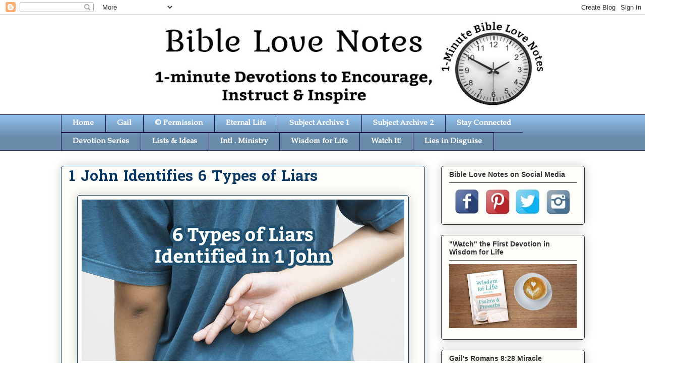

--- FILE ---
content_type: text/html; charset=UTF-8
request_url: https://biblelovenotes.blogspot.com/2017/04/6-types-of-liars-identified-in-1-john-5.html
body_size: 39956
content:
<!DOCTYPE html>
<html class='v2' dir='ltr' xmlns='http://www.w3.org/1999/xhtml' xmlns:b='http://www.google.com/2005/gml/b' xmlns:data='http://www.google.com/2005/gml/data' xmlns:expr='http://www.google.com/2005/gml/expr'>
<head>
<link href='https://www.blogger.com/static/v1/widgets/335934321-css_bundle_v2.css' rel='stylesheet' type='text/css'/>
<meta content='a981a3c49d0ce9205dd343df8abb05e6' name='p:domain_verify'/>
<meta content='width=1100' name='viewport'/>
<meta content='text/html; charset=UTF-8' http-equiv='Content-Type'/>
<meta content='blogger' name='generator'/>
<link href='https://biblelovenotes.blogspot.com/favicon.ico' rel='icon' type='image/x-icon'/>
<link href='https://biblelovenotes.blogspot.com/2017/04/6-types-of-liars-identified-in-1-john-5.html' rel='canonical'/>
<link rel="alternate" type="application/atom+xml" title="Bible Love Notes - Atom" href="https://biblelovenotes.blogspot.com/feeds/posts/default" />
<link rel="alternate" type="application/rss+xml" title="Bible Love Notes - RSS" href="https://biblelovenotes.blogspot.com/feeds/posts/default?alt=rss" />
<link rel="service.post" type="application/atom+xml" title="Bible Love Notes - Atom" href="https://www.blogger.com/feeds/2538057051911243767/posts/default" />

<link rel="alternate" type="application/atom+xml" title="Bible Love Notes - Atom" href="https://biblelovenotes.blogspot.com/feeds/140448286588308810/comments/default" />
<!--Can't find substitution for tag [blog.ieCssRetrofitLinks]-->
<link href='https://blogger.googleusercontent.com/img/b/R29vZ2xl/AVvXsEgKYb-nGoH4-dSFljusL-MPE3HhnDc-zioMGszHCzNp6v1Bd5ObDYZEfgdOjmAzVyQOX9N0tb5Pb7PI7DAacwQrucQ60mFyAzHaooJp8GBLL-WbLU7hy88Z4lUDRSXmDb06odyFdeSCyfteBHIKKyTa1EEVcsi5ZqEuRpJRE3NrWxcg2awYN1rrUgIL/w640-h320/6%20Types%20of%20Liars%201%20Johnbb.jpg' rel='image_src'/>
<meta content='1 John Identifies 6 Types of Liars.   5 Types Claim to Be Believers.This 1-minute devotion explains each type. ' name='description'/>
<meta content='https://biblelovenotes.blogspot.com/2017/04/6-types-of-liars-identified-in-1-john-5.html' property='og:url'/>
<meta content='1 John Identifies 6 Types of Liars' property='og:title'/>
<meta content='1 John Identifies 6 Types of Liars.   5 Types Claim to Be Believers.This 1-minute devotion explains each type. ' property='og:description'/>
<meta content='https://blogger.googleusercontent.com/img/b/R29vZ2xl/AVvXsEgKYb-nGoH4-dSFljusL-MPE3HhnDc-zioMGszHCzNp6v1Bd5ObDYZEfgdOjmAzVyQOX9N0tb5Pb7PI7DAacwQrucQ60mFyAzHaooJp8GBLL-WbLU7hy88Z4lUDRSXmDb06odyFdeSCyfteBHIKKyTa1EEVcsi5ZqEuRpJRE3NrWxcg2awYN1rrUgIL/w1200-h630-p-k-no-nu/6%20Types%20of%20Liars%201%20Johnbb.jpg' property='og:image'/>
<title>Bible Love Notes: 1 John Identifies 6 Types of Liars</title>
<style type='text/css'>@font-face{font-family:'Copse';font-style:normal;font-weight:400;font-display:swap;src:url(//fonts.gstatic.com/s/copse/v16/11hPGpDKz1rGb3dkFEmDUq-B.woff2)format('woff2');unicode-range:U+0000-00FF,U+0131,U+0152-0153,U+02BB-02BC,U+02C6,U+02DA,U+02DC,U+0304,U+0308,U+0329,U+2000-206F,U+20AC,U+2122,U+2191,U+2193,U+2212,U+2215,U+FEFF,U+FFFD;}@font-face{font-family:'Hanuman';font-style:normal;font-weight:700;font-display:swap;src:url(//fonts.gstatic.com/s/hanuman/v24/VuJudNvD15HhpJJBYq31yFn72hxIv0v64CDgWdTYQezRj28xHg.woff2)format('woff2');unicode-range:U+1780-17FF,U+19E0-19FF,U+200C-200D,U+25CC;}@font-face{font-family:'Hanuman';font-style:normal;font-weight:700;font-display:swap;src:url(//fonts.gstatic.com/s/hanuman/v24/VuJudNvD15HhpJJBYq31yFn72hxIv0v64CDrWdTYQezRj28.woff2)format('woff2');unicode-range:U+0000-00FF,U+0131,U+0152-0153,U+02BB-02BC,U+02C6,U+02DA,U+02DC,U+0304,U+0308,U+0329,U+2000-206F,U+20AC,U+2122,U+2191,U+2193,U+2212,U+2215,U+FEFF,U+FFFD;}@font-face{font-family:'Pacifico';font-style:normal;font-weight:400;font-display:swap;src:url(//fonts.gstatic.com/s/pacifico/v23/FwZY7-Qmy14u9lezJ-6K6MmBp0u-zK4.woff2)format('woff2');unicode-range:U+0460-052F,U+1C80-1C8A,U+20B4,U+2DE0-2DFF,U+A640-A69F,U+FE2E-FE2F;}@font-face{font-family:'Pacifico';font-style:normal;font-weight:400;font-display:swap;src:url(//fonts.gstatic.com/s/pacifico/v23/FwZY7-Qmy14u9lezJ-6D6MmBp0u-zK4.woff2)format('woff2');unicode-range:U+0301,U+0400-045F,U+0490-0491,U+04B0-04B1,U+2116;}@font-face{font-family:'Pacifico';font-style:normal;font-weight:400;font-display:swap;src:url(//fonts.gstatic.com/s/pacifico/v23/FwZY7-Qmy14u9lezJ-6I6MmBp0u-zK4.woff2)format('woff2');unicode-range:U+0102-0103,U+0110-0111,U+0128-0129,U+0168-0169,U+01A0-01A1,U+01AF-01B0,U+0300-0301,U+0303-0304,U+0308-0309,U+0323,U+0329,U+1EA0-1EF9,U+20AB;}@font-face{font-family:'Pacifico';font-style:normal;font-weight:400;font-display:swap;src:url(//fonts.gstatic.com/s/pacifico/v23/FwZY7-Qmy14u9lezJ-6J6MmBp0u-zK4.woff2)format('woff2');unicode-range:U+0100-02BA,U+02BD-02C5,U+02C7-02CC,U+02CE-02D7,U+02DD-02FF,U+0304,U+0308,U+0329,U+1D00-1DBF,U+1E00-1E9F,U+1EF2-1EFF,U+2020,U+20A0-20AB,U+20AD-20C0,U+2113,U+2C60-2C7F,U+A720-A7FF;}@font-face{font-family:'Pacifico';font-style:normal;font-weight:400;font-display:swap;src:url(//fonts.gstatic.com/s/pacifico/v23/FwZY7-Qmy14u9lezJ-6H6MmBp0u-.woff2)format('woff2');unicode-range:U+0000-00FF,U+0131,U+0152-0153,U+02BB-02BC,U+02C6,U+02DA,U+02DC,U+0304,U+0308,U+0329,U+2000-206F,U+20AC,U+2122,U+2191,U+2193,U+2212,U+2215,U+FEFF,U+FFFD;}</style>
<style id='page-skin-1' type='text/css'><!--
/*
-----------------------------------------------
Blogger Template Style
Name:     Awesome Inc.
Designer: Tina Chen
URL:      tinachen.org
----------------------------------------------- */
/* Content
----------------------------------------------- */
body {
font: normal normal 13px Arial, Tahoma, Helvetica, FreeSans, sans-serif;
color: #333333;
background: #ffffff none repeat scroll top left;
}
html body .content-outer {
min-width: 0;
max-width: 100%;
width: 100%;
}
a:link {
text-decoration: none;
color: #0010d0;
}
a:visited {
text-decoration: none;
color: #22bbb0;
}
a:hover {
text-decoration: underline;
color: #22bbb0;
}
.body-fauxcolumn-outer .cap-top {
position: absolute;
z-index: 1;
height: 276px;
width: 100%;
background: transparent none repeat-x scroll top left;
_background-image: none;
}
/* Columns
----------------------------------------------- */
.content-inner {
padding: 0;
}
.header-inner .section {
margin: 0 16px;
}
.tabs-inner .section {
margin: 0 16px;
}
.main-inner {
padding-top: 30px;
}
.main-inner .column-center-inner,
.main-inner .column-left-inner,
.main-inner .column-right-inner {
padding: 0 5px;
}
*+html body .main-inner .column-center-inner {
margin-top: -30px;
}
#layout .main-inner .column-center-inner {
margin-top: 0;
}
/* Header
----------------------------------------------- */
.header-outer {
margin: 0 0 0 0;
background: transparent none repeat scroll 0 0;
}
.Header h1 {
font: normal normal 50px Copse;
color: #d2e2ee;
text-shadow: 0 0 -1px #000000;
}
.Header h1 a {
color: #d2e2ee;
}
.Header .description {
font: italic normal 30px Pacifico;
color: #d5000b;
}
.header-inner .Header .titlewrapper,
.header-inner .Header .descriptionwrapper {
padding-left: 0;
padding-right: 0;
margin-bottom: 0;
}
.header-inner .Header .titlewrapper {
padding-top: 22px;
}
/* Tabs
----------------------------------------------- */
.tabs-outer {
overflow: hidden;
position: relative;
background: #91bfeb url(//www.blogblog.com/1kt/awesomeinc/tabs_gradient_light.png) repeat scroll 0 0;
}
#layout .tabs-outer {
overflow: visible;
}
.tabs-cap-top, .tabs-cap-bottom {
position: absolute;
width: 100%;
border-top: 1px solid #20124d;
}
.tabs-cap-bottom {
bottom: 0;
}
.tabs-inner .widget li a {
display: inline-block;
margin: 0;
padding: .6em 1.5em;
font: normal bold 15px Georgia, Utopia, 'Palatino Linotype', Palatino, serif;
color: #ffffff;
border-top: 1px solid #20124d;
border-bottom: 1px solid #20124d;
border-left: 1px solid #20124d;
height: 16px;
line-height: 16px;
}
.tabs-inner .widget li:last-child a {
border-right: 1px solid #20124d;
}
.tabs-inner .widget li.selected a, .tabs-inner .widget li a:hover {
background: #91bfeb url(//www.blogblog.com/1kt/awesomeinc/tabs_gradient_light.png) repeat-x scroll 0 -100px;
color: #371d02;
}
/* Headings
----------------------------------------------- */
h2 {
font: normal bold 14px Arial, Tahoma, Helvetica, FreeSans, sans-serif;
color: #333333;
}
/* Widgets
----------------------------------------------- */
.main-inner .section {
margin: 0 27px;
padding: 0;
}
.main-inner .column-left-outer,
.main-inner .column-right-outer {
margin-top: 0;
}
#layout .main-inner .column-left-outer,
#layout .main-inner .column-right-outer {
margin-top: 0;
}
.main-inner .column-left-inner,
.main-inner .column-right-inner {
background: transparent none repeat 0 0;
-moz-box-shadow: 0 0 0 rgba(0, 0, 0, .2);
-webkit-box-shadow: 0 0 0 rgba(0, 0, 0, .2);
-goog-ms-box-shadow: 0 0 0 rgba(0, 0, 0, .2);
box-shadow: 0 0 0 rgba(0, 0, 0, .2);
-moz-border-radius: 5px;
-webkit-border-radius: 5px;
-goog-ms-border-radius: 5px;
border-radius: 5px;
}
#layout .main-inner .column-left-inner,
#layout .main-inner .column-right-inner {
margin-top: 0;
}
.sidebar .widget {
font: normal normal 14px Georgia, Utopia, 'Palatino Linotype', Palatino, serif;
color: #000000;
}
.sidebar .widget a:link {
color: #20124d;
}
.sidebar .widget a:visited {
color: #073763;
}
.sidebar .widget a:hover {
color: #22bbb0;
}
.sidebar .widget h2 {
text-shadow: 0 0 -1px #000000;
}
.main-inner .widget {
background-color: #fefdfa;
border: 1px solid #333333;
padding: 0 15px 15px;
margin: 20px -16px;
-moz-box-shadow: 0 0 20px rgba(0, 0, 0, .2);
-webkit-box-shadow: 0 0 20px rgba(0, 0, 0, .2);
-goog-ms-box-shadow: 0 0 20px rgba(0, 0, 0, .2);
box-shadow: 0 0 20px rgba(0, 0, 0, .2);
-moz-border-radius: 5px;
-webkit-border-radius: 5px;
-goog-ms-border-radius: 5px;
border-radius: 5px;
}
.main-inner .widget h2 {
margin: 0 -0;
padding: .6em 0 .5em;
border-bottom: 1px solid transparent;
}
.footer-inner .widget h2 {
padding: 0 0 .4em;
border-bottom: 1px solid transparent;
}
.main-inner .widget h2 + div, .footer-inner .widget h2 + div {
border-top: 1px solid #333333;
padding-top: 8px;
}
.main-inner .widget .widget-content {
margin: 0 -0;
padding: 7px 0 0;
}
.main-inner .widget ul, .main-inner .widget #ArchiveList ul.flat {
margin: -8px -15px 0;
padding: 0;
list-style: none;
}
.main-inner .widget #ArchiveList {
margin: -8px 0 0;
}
.main-inner .widget ul li, .main-inner .widget #ArchiveList ul.flat li {
padding: .5em 15px;
text-indent: 0;
color: #000000;
border-top: 0 solid #333333;
border-bottom: 1px solid transparent;
}
.main-inner .widget #ArchiveList ul li {
padding-top: .25em;
padding-bottom: .25em;
}
.main-inner .widget ul li:first-child, .main-inner .widget #ArchiveList ul.flat li:first-child {
border-top: none;
}
.main-inner .widget ul li:last-child, .main-inner .widget #ArchiveList ul.flat li:last-child {
border-bottom: none;
}
.post-body {
position: relative;
}
.main-inner .widget .post-body ul {
padding: 0 2.5em;
margin: .5em 0;
list-style: disc;
}
.main-inner .widget .post-body ul li {
padding: 0.25em 0;
margin-bottom: .25em;
color: #333333;
border: none;
}
.footer-inner .widget ul {
padding: 0;
list-style: none;
}
.widget .zippy {
color: #000000;
}
/* Posts
----------------------------------------------- */
body .main-inner .Blog {
padding: 0;
margin-bottom: 1em;
background-color: transparent;
border: none;
-moz-box-shadow: 0 0 0 rgba(0, 0, 0, 0);
-webkit-box-shadow: 0 0 0 rgba(0, 0, 0, 0);
-goog-ms-box-shadow: 0 0 0 rgba(0, 0, 0, 0);
box-shadow: 0 0 0 rgba(0, 0, 0, 0);
}
.main-inner .section:last-child .Blog:last-child {
padding: 0;
margin-bottom: 1em;
}
.main-inner .widget h2.date-header {
margin: 0 -15px 1px;
padding: 0 0 0 0;
font: italic bold 13px Arial, Tahoma, Helvetica, FreeSans, sans-serif;
color: #371d02;
background: transparent none no-repeat scroll top left;
border-top: 0 solid #073763;
border-bottom: 1px solid transparent;
-moz-border-radius-topleft: 0;
-moz-border-radius-topright: 0;
-webkit-border-top-left-radius: 0;
-webkit-border-top-right-radius: 0;
border-top-left-radius: 0;
border-top-right-radius: 0;
position: static;
bottom: 100%;
right: 15px;
text-shadow: 0 0 -1px #000000;
}
.main-inner .widget h2.date-header span {
font: italic bold 13px Arial, Tahoma, Helvetica, FreeSans, sans-serif;
display: block;
padding: .5em 15px;
border-left: 0 solid #073763;
border-right: 0 solid #073763;
}
.date-outer {
position: relative;
margin: 30px 0 20px;
padding: 0 15px;
background-color: #fefdfa;
border: 1px solid #073763;
-moz-box-shadow: 0 0 20px rgba(0, 0, 0, .2);
-webkit-box-shadow: 0 0 20px rgba(0, 0, 0, .2);
-goog-ms-box-shadow: 0 0 20px rgba(0, 0, 0, .2);
box-shadow: 0 0 20px rgba(0, 0, 0, .2);
-moz-border-radius: 5px;
-webkit-border-radius: 5px;
-goog-ms-border-radius: 5px;
border-radius: 5px;
}
.date-outer:first-child {
margin-top: 0;
}
.date-outer:last-child {
margin-bottom: 20px;
-moz-border-radius-bottomleft: 5px;
-moz-border-radius-bottomright: 5px;
-webkit-border-bottom-left-radius: 5px;
-webkit-border-bottom-right-radius: 5px;
-goog-ms-border-bottom-left-radius: 5px;
-goog-ms-border-bottom-right-radius: 5px;
border-bottom-left-radius: 5px;
border-bottom-right-radius: 5px;
}
.date-posts {
margin: 0 -0;
padding: 0 0;
clear: both;
}
.post-outer, .inline-ad {
border-top: 1px solid #7d181e;
margin: 0 -0;
padding: 15px 0;
}
.post-outer {
padding-bottom: 10px;
}
.post-outer:first-child {
padding-top: 0;
border-top: none;
}
.post-outer:last-child, .inline-ad:last-child {
border-bottom: none;
}
.post-body {
position: relative;
}
.post-body img {
padding: 8px;
background: #ffffff;
border: 1px solid #073763;
-moz-box-shadow: 0 0 20px rgba(0, 0, 0, .2);
-webkit-box-shadow: 0 0 20px rgba(0, 0, 0, .2);
box-shadow: 0 0 20px rgba(0, 0, 0, .2);
-moz-border-radius: 5px;
-webkit-border-radius: 5px;
border-radius: 5px;
}
h3.post-title, h4 {
font: normal bold 30px Hanuman;
color: #073763;
}
h3.post-title a {
font: normal bold 30px Hanuman;
color: #073763;
}
h3.post-title a:hover {
color: #22bbb0;
text-decoration: underline;
}
.post-header {
margin: 0 0 1em;
}
.post-body {
line-height: 1.4;
}
.post-outer h2 {
color: #333333;
}
.post-footer {
margin: 1.5em 0 0;
}
#blog-pager {
padding: 15px;
font-size: 120%;
background-color: #fefdfa;
border: 1px solid #333333;
-moz-box-shadow: 0 0 20px rgba(0, 0, 0, .2);
-webkit-box-shadow: 0 0 20px rgba(0, 0, 0, .2);
-goog-ms-box-shadow: 0 0 20px rgba(0, 0, 0, .2);
box-shadow: 0 0 20px rgba(0, 0, 0, .2);
-moz-border-radius: 5px;
-webkit-border-radius: 5px;
-goog-ms-border-radius: 5px;
border-radius: 5px;
-moz-border-radius-topleft: 5px;
-moz-border-radius-topright: 5px;
-webkit-border-top-left-radius: 5px;
-webkit-border-top-right-radius: 5px;
-goog-ms-border-top-left-radius: 5px;
-goog-ms-border-top-right-radius: 5px;
border-top-left-radius: 5px;
border-top-right-radius-topright: 5px;
margin-top: 1em;
}
.blog-feeds, .post-feeds {
margin: 1em 0;
text-align: center;
color: #333333;
}
.blog-feeds a, .post-feeds a {
color: #073763;
}
.blog-feeds a:visited, .post-feeds a:visited {
color: #222dbb;
}
.blog-feeds a:hover, .post-feeds a:hover {
color: #22bbb0;
}
.post-outer .comments {
margin-top: 2em;
}
/* Comments
----------------------------------------------- */
.comments .comments-content .icon.blog-author {
background-repeat: no-repeat;
background-image: url([data-uri]);
}
.comments .comments-content .loadmore a {
border-top: 1px solid #20124d;
border-bottom: 1px solid #20124d;
}
.comments .continue {
border-top: 2px solid #20124d;
}
/* Footer
----------------------------------------------- */
.footer-outer {
margin: -20px 0 -1px;
padding: 20px 0 0;
color: #333333;
overflow: hidden;
}
.footer-fauxborder-left {
border-top: 1px solid #333333;
background: #d2e2ee none repeat scroll 0 0;
-moz-box-shadow: 0 0 20px rgba(0, 0, 0, .2);
-webkit-box-shadow: 0 0 20px rgba(0, 0, 0, .2);
-goog-ms-box-shadow: 0 0 20px rgba(0, 0, 0, .2);
box-shadow: 0 0 20px rgba(0, 0, 0, .2);
margin: 0 -20px;
}
/* Mobile
----------------------------------------------- */
body.mobile {
background-size: auto;
}
.mobile .body-fauxcolumn-outer {
background: transparent none repeat scroll top left;
}
*+html body.mobile .main-inner .column-center-inner {
margin-top: 0;
}
.mobile .main-inner .widget {
padding: 0 0 15px;
}
.mobile .main-inner .widget h2 + div,
.mobile .footer-inner .widget h2 + div {
border-top: none;
padding-top: 0;
}
.mobile .footer-inner .widget h2 {
padding: 0.5em 0;
border-bottom: none;
}
.mobile .main-inner .widget .widget-content {
margin: 0;
padding: 7px 0 0;
}
.mobile .main-inner .widget ul,
.mobile .main-inner .widget #ArchiveList ul.flat {
margin: 0 -15px 0;
}
.mobile .main-inner .widget h2.date-header {
right: 0;
}
.mobile .date-header span {
padding: 0.4em 0;
}
.mobile .date-outer:first-child {
margin-bottom: 0;
border: 1px solid #073763;
-moz-border-radius-topleft: 5px;
-moz-border-radius-topright: 5px;
-webkit-border-top-left-radius: 5px;
-webkit-border-top-right-radius: 5px;
-goog-ms-border-top-left-radius: 5px;
-goog-ms-border-top-right-radius: 5px;
border-top-left-radius: 5px;
border-top-right-radius: 5px;
}
.mobile .date-outer {
border-color: #073763;
border-width: 0 1px 1px;
}
.mobile .date-outer:last-child {
margin-bottom: 0;
}
.mobile .main-inner {
padding: 0;
}
.mobile .header-inner .section {
margin: 0;
}
.mobile .post-outer, .mobile .inline-ad {
padding: 5px 0;
}
.mobile .tabs-inner .section {
margin: 0 10px;
}
.mobile .main-inner .widget h2 {
margin: 0;
padding: 0;
}
.mobile .main-inner .widget h2.date-header span {
padding: 0;
}
.mobile .main-inner .widget .widget-content {
margin: 0;
padding: 7px 0 0;
}
.mobile #blog-pager {
border: 1px solid transparent;
background: #d2e2ee none repeat scroll 0 0;
}
.mobile .main-inner .column-left-inner,
.mobile .main-inner .column-right-inner {
background: transparent none repeat 0 0;
-moz-box-shadow: none;
-webkit-box-shadow: none;
-goog-ms-box-shadow: none;
box-shadow: none;
}
.mobile .date-posts {
margin: 0;
padding: 0;
}
.mobile .footer-fauxborder-left {
margin: 0;
border-top: inherit;
}
.mobile .main-inner .section:last-child .Blog:last-child {
margin-bottom: 0;
}
.mobile-index-contents {
color: #333333;
}
.mobile .mobile-link-button {
background: #0010d0 url(//www.blogblog.com/1kt/awesomeinc/tabs_gradient_light.png) repeat scroll 0 0;
}
.mobile-link-button a:link, .mobile-link-button a:visited {
color: #ffffff;
}
.mobile .tabs-inner .PageList .widget-content {
background: transparent;
border-top: 1px solid;
border-color: #20124d;
color: #ffffff;
}
.mobile .tabs-inner .PageList .widget-content .pagelist-arrow {
border-left: 1px solid #20124d;
}
.header-outer {
margin-left:270px;
}
--></style>
<style id='template-skin-1' type='text/css'><!--
body {
min-width: 1071px;
}
.content-outer, .content-fauxcolumn-outer, .region-inner {
min-width: 1071px;
max-width: 1071px;
_width: 1071px;
}
.main-inner .columns {
padding-left: 0px;
padding-right: 317px;
}
.main-inner .fauxcolumn-center-outer {
left: 0px;
right: 317px;
/* IE6 does not respect left and right together */
_width: expression(this.parentNode.offsetWidth -
parseInt("0px") -
parseInt("317px") + 'px');
}
.main-inner .fauxcolumn-left-outer {
width: 0px;
}
.main-inner .fauxcolumn-right-outer {
width: 317px;
}
.main-inner .column-left-outer {
width: 0px;
right: 100%;
margin-left: -0px;
}
.main-inner .column-right-outer {
width: 317px;
margin-right: -317px;
}
#layout {
min-width: 0;
}
#layout .content-outer {
min-width: 0;
width: 800px;
}
#layout .region-inner {
min-width: 0;
width: auto;
}
--></style>
<script type='text/javascript'>
        (function(i,s,o,g,r,a,m){i['GoogleAnalyticsObject']=r;i[r]=i[r]||function(){
        (i[r].q=i[r].q||[]).push(arguments)},i[r].l=1*new Date();a=s.createElement(o),
        m=s.getElementsByTagName(o)[0];a.async=1;a.src=g;m.parentNode.insertBefore(a,m)
        })(window,document,'script','https://www.google-analytics.com/analytics.js','ga');
        ga('create', 'UA-35741053-1', 'auto', 'blogger');
        ga('blogger.send', 'pageview');
      </script>
<link href='https://www.blogger.com/dyn-css/authorization.css?targetBlogID=2538057051911243767&amp;zx=ad0b8c34-c21a-4c08-bd07-8286ae13e241' media='none' onload='if(media!=&#39;all&#39;)media=&#39;all&#39;' rel='stylesheet'/><noscript><link href='https://www.blogger.com/dyn-css/authorization.css?targetBlogID=2538057051911243767&amp;zx=ad0b8c34-c21a-4c08-bd07-8286ae13e241' rel='stylesheet'/></noscript>
<meta name='google-adsense-platform-account' content='ca-host-pub-1556223355139109'/>
<meta name='google-adsense-platform-domain' content='blogspot.com'/>

<link rel="stylesheet" href="https://fonts.googleapis.com/css2?display=swap&family=Crete+Round&family=Fjalla+One&family=Lobster&family=Bree+Serif&family=Palatino+Linotype&family=Roboto+Slab&family=Libre+Baskerville&family=Raleway&family=Marko+One&family=Josefin+Slab"></head>
<body class='loading variant-renewable'>
<div class='navbar section' id='navbar'><div class='widget Navbar' data-version='1' id='Navbar1'><script type="text/javascript">
    function setAttributeOnload(object, attribute, val) {
      if(window.addEventListener) {
        window.addEventListener('load',
          function(){ object[attribute] = val; }, false);
      } else {
        window.attachEvent('onload', function(){ object[attribute] = val; });
      }
    }
  </script>
<div id="navbar-iframe-container"></div>
<script type="text/javascript" src="https://apis.google.com/js/platform.js"></script>
<script type="text/javascript">
      gapi.load("gapi.iframes:gapi.iframes.style.bubble", function() {
        if (gapi.iframes && gapi.iframes.getContext) {
          gapi.iframes.getContext().openChild({
              url: 'https://www.blogger.com/navbar/2538057051911243767?po\x3d140448286588308810\x26origin\x3dhttps://biblelovenotes.blogspot.com',
              where: document.getElementById("navbar-iframe-container"),
              id: "navbar-iframe"
          });
        }
      });
    </script><script type="text/javascript">
(function() {
var script = document.createElement('script');
script.type = 'text/javascript';
script.src = '//pagead2.googlesyndication.com/pagead/js/google_top_exp.js';
var head = document.getElementsByTagName('head')[0];
if (head) {
head.appendChild(script);
}})();
</script>
</div></div>
<div class='body-fauxcolumns'>
<div class='fauxcolumn-outer body-fauxcolumn-outer'>
<div class='cap-top'>
<div class='cap-left'></div>
<div class='cap-right'></div>
</div>
<div class='fauxborder-left'>
<div class='fauxborder-right'></div>
<div class='fauxcolumn-inner'>
</div>
</div>
<div class='cap-bottom'>
<div class='cap-left'></div>
<div class='cap-right'></div>
</div>
</div>
</div>
<div class='content'>
<div class='content-fauxcolumns'>
<div class='fauxcolumn-outer content-fauxcolumn-outer'>
<div class='cap-top'>
<div class='cap-left'></div>
<div class='cap-right'></div>
</div>
<div class='fauxborder-left'>
<div class='fauxborder-right'></div>
<div class='fauxcolumn-inner'>
</div>
</div>
<div class='cap-bottom'>
<div class='cap-left'></div>
<div class='cap-right'></div>
</div>
</div>
</div>
<div class='content-outer'>
<div class='content-cap-top cap-top'>
<div class='cap-left'></div>
<div class='cap-right'></div>
</div>
<div class='fauxborder-left content-fauxborder-left'>
<div class='fauxborder-right content-fauxborder-right'></div>
<div class='content-inner'>
<header>
<div class='header-outer'>
<div class='header-cap-top cap-top'>
<div class='cap-left'></div>
<div class='cap-right'></div>
</div>
<div class='fauxborder-left header-fauxborder-left'>
<div class='fauxborder-right header-fauxborder-right'></div>
<div class='region-inner header-inner'>
<div class='header section' id='header'><div class='widget Header' data-version='1' id='Header1'>
<div id='header-inner'>
<a href='https://biblelovenotes.blogspot.com/' style='display: block'>
<img alt='Bible Love Notes' height='197px; ' id='Header1_headerimg' src='https://blogger.googleusercontent.com/img/a/AVvXsEhvmGCFtMOxLXzjOrmW4mPLhGHefg9rfdoPIdqYV3HdjgC1zoFJZrAvbvR5dQlGXPWsHybyhqdVbmdbnSz8xEUXh3cR65gBtShGFm_eTzfSAmebNKoaRkZ7egXaGUIS7y9gfUYqaTpnxiDcRHv-DN2C7lG8cQ5_GCjJqNDCpNz2Jo_e1dGqb4wWp5q4b_4=s1039' style='display: block' width='1039px; '/>
</a>
</div>
</div></div>
</div>
</div>
<div class='header-cap-bottom cap-bottom'>
<div class='cap-left'></div>
<div class='cap-right'></div>
</div>
</div>
</header>
<div class='tabs-outer'>
<div class='tabs-cap-top cap-top'>
<div class='cap-left'></div>
<div class='cap-right'></div>
</div>
<div class='fauxborder-left tabs-fauxborder-left'>
<div class='fauxborder-right tabs-fauxborder-right'></div>
<div class='region-inner tabs-inner'>
<div class='tabs section' id='crosscol'><div class='widget PageList' data-version='1' id='PageList1'>
<h2>Pages</h2>
<div class='widget-content'>
<ul>
<li>
<a href='https://biblelovenotes.blogspot.com/'>Home</a>
</li>
<li>
<a href='http://biblelovenotes.blogspot.com/p/who-writes-these-love-notes.html'>Gail</a>
</li>
<li>
<a href='http://biblelovenotes.blogspot.com/p/permission.html'>&#169; Permission</a>
</li>
<li>
<a href='http://biblelovenotes.blogspot.com/p/eternal-life.html'>Eternal Life</a>
</li>
<li>
<a href='https://biblelovenotes.blogspot.com/p/subject-archive.html'>Subject Archive 1</a>
</li>
<li>
<a href='https://biblelovenotes.blogspot.com/p/devotions-by-subject.html'>Subject Archive 2</a>
</li>
<li>
<a href='http://biblelovenotes.blogspot.com/p/are-you-busy-most-folks-are.html'>Stay Connected</a>
</li>
<li>
<a href='https://biblelovenotes.blogspot.com/p/blog-page.html'>Devotion Series</a>
</li>
<li>
<a href='https://biblelovenotes.blogspot.com/p/lists-tips-ideas.html'>Lists &amp; Ideas</a>
</li>
<li>
<a href='https://biblelovenotes.blogspot.com/p/international.html'>Intl . Ministry</a>
</li>
<li>
<a href='https://biblelovenotes.blogspot.com/p/wisdom-for-life.html'>Wisdom for Life</a>
</li>
<li>
<a href='https://biblelovenotes.blogspot.com/p/watch-it.html'>Watch It!</a>
</li>
<li>
<a href='https://biblelovenotes.blogspot.com/p/lies-in-disguise.html'>Lies in Disguise</a>
</li>
</ul>
<div class='clear'></div>
</div>
</div></div>
<div class='tabs no-items section' id='crosscol-overflow'></div>
</div>
</div>
<div class='tabs-cap-bottom cap-bottom'>
<div class='cap-left'></div>
<div class='cap-right'></div>
</div>
</div>
<div class='main-outer'>
<div class='main-cap-top cap-top'>
<div class='cap-left'></div>
<div class='cap-right'></div>
</div>
<div class='fauxborder-left main-fauxborder-left'>
<div class='fauxborder-right main-fauxborder-right'></div>
<div class='region-inner main-inner'>
<div class='columns fauxcolumns'>
<div class='fauxcolumn-outer fauxcolumn-center-outer'>
<div class='cap-top'>
<div class='cap-left'></div>
<div class='cap-right'></div>
</div>
<div class='fauxborder-left'>
<div class='fauxborder-right'></div>
<div class='fauxcolumn-inner'>
</div>
</div>
<div class='cap-bottom'>
<div class='cap-left'></div>
<div class='cap-right'></div>
</div>
</div>
<div class='fauxcolumn-outer fauxcolumn-left-outer'>
<div class='cap-top'>
<div class='cap-left'></div>
<div class='cap-right'></div>
</div>
<div class='fauxborder-left'>
<div class='fauxborder-right'></div>
<div class='fauxcolumn-inner'>
</div>
</div>
<div class='cap-bottom'>
<div class='cap-left'></div>
<div class='cap-right'></div>
</div>
</div>
<div class='fauxcolumn-outer fauxcolumn-right-outer'>
<div class='cap-top'>
<div class='cap-left'></div>
<div class='cap-right'></div>
</div>
<div class='fauxborder-left'>
<div class='fauxborder-right'></div>
<div class='fauxcolumn-inner'>
</div>
</div>
<div class='cap-bottom'>
<div class='cap-left'></div>
<div class='cap-right'></div>
</div>
</div>
<!-- corrects IE6 width calculation -->
<div class='columns-inner'>
<div class='column-center-outer'>
<div class='column-center-inner'>
<div class='main section' id='main'><div class='widget Blog' data-version='1' id='Blog1'>
<div class='blog-posts hfeed'>

          <div class="date-outer">
        

          <div class="date-posts">
        
<div class='post-outer'>
<div class='post hentry'>
<a name='140448286588308810'></a>
<h3 class='post-title entry-title'>
1 John Identifies 6 Types of Liars
</h3>
<div class='post-header'>
<div class='post-header-line-1'></div>
</div>
<div class='post-body entry-content' id='post-body-140448286588308810'>
<div class="separator" style="clear: both; text-align: center;">
</div><div class="separator" style="clear: both; text-align: center;"><a href="https://blogger.googleusercontent.com/img/b/R29vZ2xl/AVvXsEgKYb-nGoH4-dSFljusL-MPE3HhnDc-zioMGszHCzNp6v1Bd5ObDYZEfgdOjmAzVyQOX9N0tb5Pb7PI7DAacwQrucQ60mFyAzHaooJp8GBLL-WbLU7hy88Z4lUDRSXmDb06odyFdeSCyfteBHIKKyTa1EEVcsi5ZqEuRpJRE3NrWxcg2awYN1rrUgIL/s1200/6%20Types%20of%20Liars%201%20Johnbb.jpg" style="margin-left: 1em; margin-right: 1em;"><img alt="This 1-minute devotions describes 6 Types of Liars Identified in  1 John" border="0" data-original-height="600" data-original-width="1200" height="320" src="https://blogger.googleusercontent.com/img/b/R29vZ2xl/AVvXsEgKYb-nGoH4-dSFljusL-MPE3HhnDc-zioMGszHCzNp6v1Bd5ObDYZEfgdOjmAzVyQOX9N0tb5Pb7PI7DAacwQrucQ60mFyAzHaooJp8GBLL-WbLU7hy88Z4lUDRSXmDb06odyFdeSCyfteBHIKKyTa1EEVcsi5ZqEuRpJRE3NrWxcg2awYN1rrUgIL/w640-h320/6%20Types%20of%20Liars%201%20Johnbb.jpg" width="640" /></a></div><br /><div><span style="font-size: large;">First John identifies six types of liars. </span><br />
<br />
<span style="font-size: large;">1. People claiming to have fellowship with Jesus but walking in darkness (<a href="http://biblehub.com/1_john/1-6.htm" target="_blank">1:6</a>).<br />
<a href="https://www.biblegateway.com/passage/?search=Ephesians+5%3A6-16&amp;version=NIV;NLT;KJV" target="_blank">Ephesians 5:6-16</a> explains the contrast between worldly darkness and Christian light.</span><br />
<br />
<span style="font-size: large;"><div class="separator" style="clear: both; text-align: center;"><a href="https://www.youtube.com/watch?v=_Lrgm3z-3wM" style="clear: right; float: right; margin-bottom: 1em; margin-left: 1em;" target="_blank"><img alt="Bible Love Notes YouTube" border="0" data-original-height="2000" data-original-width="2000" height="200" src="https://blogger.googleusercontent.com/img/b/R29vZ2xl/AVvXsEiNgln18fDXSajLG0Y-yCc2yZrdq11gZV1l9XZ6us9EqKxVVfw-ScTHJBmOdXRpvBkwFnnkwyyyzlWp3pn1Z6_tDDPSZiamhfkomFL4zZ_acX4V5BU_SFZBKAHnhIocwzbIpGQBr6or0TiHvqsF6qpf6fbHq-NBywSMnQlr9-0Ft4XtWfgPdxz8H5JYG7k/w200-h200/you%20can%20watch.jpg" width="200" /></a></div>2. People who claim they haven&#8217;t sinned because they've redefined sin according to culture&#8217;s standards, calling God a liar </span><span style="font-size: large;">(<a href="http://biblehub.com/1_john/1-10.htm" target="_blank">1:10</a>). </span><br />
<br />
<span style="font-size: large;">3. People who claim to know Jesus but don&#8217;t obey Him (<a href="http://biblehub.com/1_john/2-4.htm" target="_blank">2:4</a>). Jesus says love = obedience (<a href="http://biblehub.com/john/14-21.htm" target="_blank">John 14:21</a>; <a href="http://biblehub.com/john/15-10.htm" target="_blank">15:10</a>).&nbsp;&nbsp; </span><br />
<br />
<span style="font-size: large;">4. People who claim to walk in light while hating their brothers (<a href="http://biblehub.com/1_john/2-9.htm" target="_blank">2:9</a>; <a href="http://biblehub.com/1_john/4-20.htm" target="_blank">4:20)</a>.</span><span style="font-size: medium;">(1)</span><span style="font-size: large;"> If we can&#8217;t love Christians from different backgrounds, denominations, races, and cultures, we don't know Christ.</span><br />
<br />
<span style="font-size: large;">5. People who say they love God but really love the world (<a href="http://biblehub.com/1_john/2-15.htm" target="_blank">2:15</a>).<br />
There&#8217;s only room for one master in our lives (<a href="http://biblehub.com/matthew/6-24.htm" target="_blank">Matthew 6:24</a>).&nbsp; </span><br />
<br />
<span style="font-size: large;">6. People who deny Jesus is the Christ, i.e. the Messiah, God Incarnate (<a href="http://biblehub.com/1_john/2-22.htm" target="_blank">2:22</a>).&nbsp; The biggest lie of all!&nbsp;</span><br />
<br />
<span style="font-size: large;">May we stand firm against these lies.</span><br />
<span style="font-size: large;">--------------- </span><br />
<span style="font-size: large;"> </span> <span style="font-size: large;">(1)&nbsp;<i>While  the Greek word for brothers in this passage could be used in the  broader sense, most commentators understand it to mean fellow believers.------------------------------</i></span><br />
<span style="font-size: large;">I encourage you to also read this 1-minute devotion:</span><br />
<span style="font-size: large;"><i><a href="https://biblelovenotes.blogspot.com/2018/04/how-much-can-christian-sin.html" target="_blank">How Much Can a Christian Sin?</a></i></span><br />
<i> </i> <span style="font-size: large;"><i>Bible Study:&nbsp;</i></span><br />
<span style="font-size: large;"><i>Check out the short Bible study on this devotion at <a href="https://bitesizebiblestudy.blogspot.com/2017/04/6-types-of-liars-identified-in-1-john.html" target="_blank">Bite Size Bible Study.</a></i></span><br />
<span style="font-size: large;"><i>-------------------&nbsp;</i></span><div><div class="separator" style="clear: both; text-align: center;"><span style="font-size: large;"><a href="https://www.lifeway.com/en/product/wisdom-for-life-devotional-P005839736" style="clear: right; float: right; margin-bottom: 1em; margin-left: 1em;" target="_blank"><img alt="https://www.amazon.com/Wisdom-Life-Devotional-One-Minute-Reflections/dp/1087775760" border="0" data-original-height="1088" data-original-width="769" height="200" src="https://blogger.googleusercontent.com/img/b/R29vZ2xl/AVvXsEgWvw8Rvsbqa6y6UoRwisjursfAFK53Zs-JQJmlqzFUbe7Gcdp_67eP2qppPkbWRHWH1l4NK6M1N7EDOqb0irr2mezqt7NRLdS27atqE5uxQ7jaCOBHmfMxN21uXJheUvlM32B_W4grzqPMQaw_yBtZ-AX87yqqvytv4iXDcT6N2WF2ozb236yToTD6/w141-h200/WisdomForLife_Cover%20-%20Copy.jpg" width="141" /></a></span></div><p></p><div><div><span style="font-size: large;"></span></div><div><span style="font-size: large;"><span>I encourage you to check out the&nbsp;<i>Wisdom for Life</i>&nbsp;Devotional. It contains 100 one-minute devotions to challenge, encourage, instruct, and inspire your love for God's Word:&nbsp;<a href="https://www.amazon.com/Wisdom-Life-Devotional-One-Minute-Reflections/dp/1087775760" target="_blank">Wisdom for Life</a>. Read the story behind&nbsp;<i>Wisdom for Life</i>&nbsp;<a href="https://biblelovenotes.blogspot.com/2022/03/a-bible-love-notes-book-in-2023.html" target="_blank">HERE</a>. And find out about the&nbsp;</span><span>two&nbsp;<u>free</u>&nbsp;Bible studies with purchase&nbsp;<a href="https://www.bhpublishinggroup.com/wisdom-for-life-devotional/" target="_blank">HERE</a>.&nbsp;</span>&nbsp;</span></div><div><span style="font-size: large;">&nbsp;</span></div><div><span style="font-size: large;">I also encourage you to sign up for a free subscription to Bible Love Notes and get a free e-booklet. Find out more&nbsp;<a href="https://biblelovenotes.blogspot.com/2010/08/do-you-know-someone-who-wants.html" target="_blank">HERE</a>.</span></div></div><div><br /></div><div><br /><br /><div class="separator" style="clear: both; text-align: center;"><a href="https://blogger.googleusercontent.com/img/b/R29vZ2xl/AVvXsEiMLPd7rJUme94Mse9wXd1GAyzanwin8GvT3CzRaAtcT87plNa2qT-HF8INe993fevKzcw2O_6zGa-6BPqctHOLY3ZENEP8VmG-oJATJeUwPk-_eql62PT-0kjdYMuPgjDKfinsWTFQ06HptlT3EVUddpw3y-c2z7t6i_56v1PvS92zEM7rOu_O_c0WJ90/s3000/6%20types%20of%20liars%2032.jpg" style="margin-left: 1em; margin-right: 1em;"><img alt="1 John Identifies 6 Types of Liars.   5 Types Claim to Be Believers.This 1-minute devotion explains each type." border="0" data-original-height="3000" data-original-width="1800" height="640" src="https://blogger.googleusercontent.com/img/b/R29vZ2xl/AVvXsEiMLPd7rJUme94Mse9wXd1GAyzanwin8GvT3CzRaAtcT87plNa2qT-HF8INe993fevKzcw2O_6zGa-6BPqctHOLY3ZENEP8VmG-oJATJeUwPk-_eql62PT-0kjdYMuPgjDKfinsWTFQ06HptlT3EVUddpw3y-c2z7t6i_56v1PvS92zEM7rOu_O_c0WJ90/w384-h640/6%20types%20of%20liars%2032.jpg" width="384" /></a></div></div><div><div class="separator" style="clear: both; text-align: center;"><br /></div><br /><div class="separator" style="clear: both; text-align: center;"><br /></div><br /><div class="separator" style="clear: both; text-align: center;"><a href="https://blogger.googleusercontent.com/img/b/R29vZ2xl/AVvXsEj3sVP5CtPRw9xWM9YwEujKatA-LBUtkof3ARj6R2RUYKroYfgdjSIPNB6o-BNikADi8WaRkTy8fzCViO1pt6BmHsJc9aMXwS2z0CURFWdhVRI2hgvtklOsUJ8OIi674Le0BDP-vNmTTelAtKfkBl4IblBYWpx0kPfKJfp6i2f0keTev7o3Kr9M4GEnAek/s3000/6%20types%20of%20liars%2029.jpg" style="margin-left: 1em; margin-right: 1em;"><img alt="1 John Identifies 6 Types of Liars.   5 Types Claim to Be Believers.This 1-minute devotion explains each type." border="0" data-original-height="3000" data-original-width="1800" height="640" src="https://blogger.googleusercontent.com/img/b/R29vZ2xl/AVvXsEj3sVP5CtPRw9xWM9YwEujKatA-LBUtkof3ARj6R2RUYKroYfgdjSIPNB6o-BNikADi8WaRkTy8fzCViO1pt6BmHsJc9aMXwS2z0CURFWdhVRI2hgvtklOsUJ8OIi674Le0BDP-vNmTTelAtKfkBl4IblBYWpx0kPfKJfp6i2f0keTev7o3Kr9M4GEnAek/w384-h640/6%20types%20of%20liars%2029.jpg" width="384" /></a></div><br /><div class="separator" style="clear: both; text-align: center;"><br /></div><div class="separator" style="clear: both; text-align: center;"><br /></div></div><div class="separator" style="clear: both; text-align: center;"><a href="https://blogger.googleusercontent.com/img/b/R29vZ2xl/AVvXsEheydvKWE6hD36ZOEjoMZiLR4npD0-V-VMEH6QsFMPk67UQYGc-bPrL2qwLUJcDnCZNpx7_SQARa0exVikx1mZO0zY5Kesz7NLz5tVeNztwzpsHaINt4Qxnc9rFK9BO9yLKKf06M3H5-9DN01BpckOABKGanGIKigw4aZFfdobJx6LKnZ2O8hZhX0i9Avk/s3000/6%20types%20of%20liars%2028.jpg" imageanchor="1" style="margin-left: 1em; margin-right: 1em;"><img alt="1 John Identifies 6 Types of Liars.   5 Types Claim to Be Believers.This 1-minute devotion explains each type." border="0" data-original-height="3000" data-original-width="1800" height="640" src="https://blogger.googleusercontent.com/img/b/R29vZ2xl/AVvXsEheydvKWE6hD36ZOEjoMZiLR4npD0-V-VMEH6QsFMPk67UQYGc-bPrL2qwLUJcDnCZNpx7_SQARa0exVikx1mZO0zY5Kesz7NLz5tVeNztwzpsHaINt4Qxnc9rFK9BO9yLKKf06M3H5-9DN01BpckOABKGanGIKigw4aZFfdobJx6LKnZ2O8hZhX0i9Avk/w384-h640/6%20types%20of%20liars%2028.jpg" width="384" /></a></div><br /></div></div>
<div style='clear: both;'></div>
</div>
<div class='post-footer'>
<div class='post-footer-line post-footer-line-1'><span class='post-comment-link'>
</span>
<span class='post-icons'>
</span>
<div class='post-share-buttons goog-inline-block'>
<a class='goog-inline-block share-button sb-email' href='https://www.blogger.com/share-post.g?blogID=2538057051911243767&postID=140448286588308810&target=email' target='_blank' title='Email This'><span class='share-button-link-text'>Email This</span></a><a class='goog-inline-block share-button sb-blog' href='https://www.blogger.com/share-post.g?blogID=2538057051911243767&postID=140448286588308810&target=blog' onclick='window.open(this.href, "_blank", "height=270,width=475"); return false;' target='_blank' title='BlogThis!'><span class='share-button-link-text'>BlogThis!</span></a><a class='goog-inline-block share-button sb-twitter' href='https://www.blogger.com/share-post.g?blogID=2538057051911243767&postID=140448286588308810&target=twitter' target='_blank' title='Share to X'><span class='share-button-link-text'>Share to X</span></a><a class='goog-inline-block share-button sb-facebook' href='https://www.blogger.com/share-post.g?blogID=2538057051911243767&postID=140448286588308810&target=facebook' onclick='window.open(this.href, "_blank", "height=430,width=640"); return false;' target='_blank' title='Share to Facebook'><span class='share-button-link-text'>Share to Facebook</span></a><a class='goog-inline-block share-button sb-pinterest' href='https://www.blogger.com/share-post.g?blogID=2538057051911243767&postID=140448286588308810&target=pinterest' target='_blank' title='Share to Pinterest'><span class='share-button-link-text'>Share to Pinterest</span></a>
</div>
<span class='post-backlinks post-comment-link'>
</span>
</div>
<div class='post-footer-line post-footer-line-2'></div>
<div class='post-footer-line post-footer-line-3'></div>
</div>
</div>
<div class='comments' id='comments'>
<a name='comments'></a>
<h4>14 comments:</h4>
<div class='comments-content'>
<script async='async' src='' type='text/javascript'></script>
<script type='text/javascript'>
    (function() {
      var items = null;
      var msgs = null;
      var config = {};

// <![CDATA[
      var cursor = null;
      if (items && items.length > 0) {
        cursor = parseInt(items[items.length - 1].timestamp) + 1;
      }

      var bodyFromEntry = function(entry) {
        var text = (entry &&
                    ((entry.content && entry.content.$t) ||
                     (entry.summary && entry.summary.$t))) ||
            '';
        if (entry && entry.gd$extendedProperty) {
          for (var k in entry.gd$extendedProperty) {
            if (entry.gd$extendedProperty[k].name == 'blogger.contentRemoved') {
              return '<span class="deleted-comment">' + text + '</span>';
            }
          }
        }
        return text;
      }

      var parse = function(data) {
        cursor = null;
        var comments = [];
        if (data && data.feed && data.feed.entry) {
          for (var i = 0, entry; entry = data.feed.entry[i]; i++) {
            var comment = {};
            // comment ID, parsed out of the original id format
            var id = /blog-(\d+).post-(\d+)/.exec(entry.id.$t);
            comment.id = id ? id[2] : null;
            comment.body = bodyFromEntry(entry);
            comment.timestamp = Date.parse(entry.published.$t) + '';
            if (entry.author && entry.author.constructor === Array) {
              var auth = entry.author[0];
              if (auth) {
                comment.author = {
                  name: (auth.name ? auth.name.$t : undefined),
                  profileUrl: (auth.uri ? auth.uri.$t : undefined),
                  avatarUrl: (auth.gd$image ? auth.gd$image.src : undefined)
                };
              }
            }
            if (entry.link) {
              if (entry.link[2]) {
                comment.link = comment.permalink = entry.link[2].href;
              }
              if (entry.link[3]) {
                var pid = /.*comments\/default\/(\d+)\?.*/.exec(entry.link[3].href);
                if (pid && pid[1]) {
                  comment.parentId = pid[1];
                }
              }
            }
            comment.deleteclass = 'item-control blog-admin';
            if (entry.gd$extendedProperty) {
              for (var k in entry.gd$extendedProperty) {
                if (entry.gd$extendedProperty[k].name == 'blogger.itemClass') {
                  comment.deleteclass += ' ' + entry.gd$extendedProperty[k].value;
                } else if (entry.gd$extendedProperty[k].name == 'blogger.displayTime') {
                  comment.displayTime = entry.gd$extendedProperty[k].value;
                }
              }
            }
            comments.push(comment);
          }
        }
        return comments;
      };

      var paginator = function(callback) {
        if (hasMore()) {
          var url = config.feed + '?alt=json&v=2&orderby=published&reverse=false&max-results=50';
          if (cursor) {
            url += '&published-min=' + new Date(cursor).toISOString();
          }
          window.bloggercomments = function(data) {
            var parsed = parse(data);
            cursor = parsed.length < 50 ? null
                : parseInt(parsed[parsed.length - 1].timestamp) + 1
            callback(parsed);
            window.bloggercomments = null;
          }
          url += '&callback=bloggercomments';
          var script = document.createElement('script');
          script.type = 'text/javascript';
          script.src = url;
          document.getElementsByTagName('head')[0].appendChild(script);
        }
      };
      var hasMore = function() {
        return !!cursor;
      };
      var getMeta = function(key, comment) {
        if ('iswriter' == key) {
          var matches = !!comment.author
              && comment.author.name == config.authorName
              && comment.author.profileUrl == config.authorUrl;
          return matches ? 'true' : '';
        } else if ('deletelink' == key) {
          return config.baseUri + '/comment/delete/'
               + config.blogId + '/' + comment.id;
        } else if ('deleteclass' == key) {
          return comment.deleteclass;
        }
        return '';
      };

      var replybox = null;
      var replyUrlParts = null;
      var replyParent = undefined;

      var onReply = function(commentId, domId) {
        if (replybox == null) {
          // lazily cache replybox, and adjust to suit this style:
          replybox = document.getElementById('comment-editor');
          if (replybox != null) {
            replybox.height = '250px';
            replybox.style.display = 'block';
            replyUrlParts = replybox.src.split('#');
          }
        }
        if (replybox && (commentId !== replyParent)) {
          replybox.src = '';
          document.getElementById(domId).insertBefore(replybox, null);
          replybox.src = replyUrlParts[0]
              + (commentId ? '&parentID=' + commentId : '')
              + '#' + replyUrlParts[1];
          replyParent = commentId;
        }
      };

      var hash = (window.location.hash || '#').substring(1);
      var startThread, targetComment;
      if (/^comment-form_/.test(hash)) {
        startThread = hash.substring('comment-form_'.length);
      } else if (/^c[0-9]+$/.test(hash)) {
        targetComment = hash.substring(1);
      }

      // Configure commenting API:
      var configJso = {
        'maxDepth': config.maxThreadDepth
      };
      var provider = {
        'id': config.postId,
        'data': items,
        'loadNext': paginator,
        'hasMore': hasMore,
        'getMeta': getMeta,
        'onReply': onReply,
        'rendered': true,
        'initComment': targetComment,
        'initReplyThread': startThread,
        'config': configJso,
        'messages': msgs
      };

      var render = function() {
        if (window.goog && window.goog.comments) {
          var holder = document.getElementById('comment-holder');
          window.goog.comments.render(holder, provider);
        }
      };

      // render now, or queue to render when library loads:
      if (window.goog && window.goog.comments) {
        render();
      } else {
        window.goog = window.goog || {};
        window.goog.comments = window.goog.comments || {};
        window.goog.comments.loadQueue = window.goog.comments.loadQueue || [];
        window.goog.comments.loadQueue.push(render);
      }
    })();
// ]]>
  </script>
<div id='comment-holder'>
<div class="comment-thread toplevel-thread"><ol id="top-ra"><li class="comment" id="c8623159092058001078"><div class="avatar-image-container"><img src="//blogger.googleusercontent.com/img/b/R29vZ2xl/AVvXsEjY7d5UiGBnMBC2cxvwlXqRgoI28rs8SxZCOtL3nzmhgY4d2umYIU17inGGto17QVtN_9kQ7ODR7SBEGBOwpSZCRvOgA5BnJXN0sWIFTKEEJhbfXXfJc6Ttjt6ZU603Z4I/s45-c/Ace+%26+Betty+Draper-001.jpg" alt=""/></div><div class="comment-block"><div class="comment-header"><cite class="user"><a href="https://www.blogger.com/profile/13890246183434576719" rel="nofollow">Wise Hearted</a></cite><span class="icon user "></span><span class="datetime secondary-text"><a rel="nofollow" href="https://biblelovenotes.blogspot.com/2017/04/6-types-of-liars-identified-in-1-john-5.html?showComment=1491252216708#c8623159092058001078">April 3, 2017 at 4:43&#8239;PM</a></span></div><p class="comment-content">I am going to copy your list and present it to the ladies in my bible study...I think it will help them recognizes how different a lie can sounds. </p><span class="comment-actions secondary-text"><a class="comment-reply" target="_self" data-comment-id="8623159092058001078">Reply</a><span class="item-control blog-admin blog-admin pid-1259466344"><a target="_self" href="https://www.blogger.com/comment/delete/2538057051911243767/8623159092058001078">Delete</a></span></span></div><div class="comment-replies"><div id="c8623159092058001078-rt" class="comment-thread inline-thread hidden"><span class="thread-toggle thread-expanded"><span class="thread-arrow"></span><span class="thread-count"><a target="_self">Replies</a></span></span><ol id="c8623159092058001078-ra" class="thread-chrome thread-expanded"><div></div><div id="c8623159092058001078-continue" class="continue"><a class="comment-reply" target="_self" data-comment-id="8623159092058001078">Reply</a></div></ol></div></div><div class="comment-replybox-single" id="c8623159092058001078-ce"></div></li><li class="comment" id="c4621383568244402632"><div class="avatar-image-container"><img src="//www.blogger.com/img/blogger_logo_round_35.png" alt=""/></div><div class="comment-block"><div class="comment-header"><cite class="user"><a href="https://www.blogger.com/profile/11265621281169667570" rel="nofollow">Unknown</a></cite><span class="icon user "></span><span class="datetime secondary-text"><a rel="nofollow" href="https://biblelovenotes.blogspot.com/2017/04/6-types-of-liars-identified-in-1-john-5.html?showComment=1491255215668#c4621383568244402632">April 3, 2017 at 5:33&#8239;PM</a></span></div><p class="comment-content">Wow! Deep down I think most of us know,to some extent anyway,that what you just said is true, Gail. But to actually READ the words,to have it glaring back at us in black &amp; white,well it sure makes ME realize how far I need to go in my walk with God! Thank you for this writing!&#10013;&#10013;&#10013;</p><span class="comment-actions secondary-text"><a class="comment-reply" target="_self" data-comment-id="4621383568244402632">Reply</a><span class="item-control blog-admin blog-admin pid-1051552644"><a target="_self" href="https://www.blogger.com/comment/delete/2538057051911243767/4621383568244402632">Delete</a></span></span></div><div class="comment-replies"><div id="c4621383568244402632-rt" class="comment-thread inline-thread hidden"><span class="thread-toggle thread-expanded"><span class="thread-arrow"></span><span class="thread-count"><a target="_self">Replies</a></span></span><ol id="c4621383568244402632-ra" class="thread-chrome thread-expanded"><div></div><div id="c4621383568244402632-continue" class="continue"><a class="comment-reply" target="_self" data-comment-id="4621383568244402632">Reply</a></div></ol></div></div><div class="comment-replybox-single" id="c4621383568244402632-ce"></div></li><li class="comment" id="c5859092639833645139"><div class="avatar-image-container"><img src="//www.blogger.com/img/blogger_logo_round_35.png" alt=""/></div><div class="comment-block"><div class="comment-header"><cite class="user"><a href="https://www.blogger.com/profile/13848830794601144008" rel="nofollow">Unknown</a></cite><span class="icon user "></span><span class="datetime secondary-text"><a rel="nofollow" href="https://biblelovenotes.blogspot.com/2017/04/6-types-of-liars-identified-in-1-john-5.html?showComment=1492053323329#c5859092639833645139">April 12, 2017 at 11:15&#8239;PM</a></span></div><p class="comment-content">Reading the scripture about darkness and light made me cry. Thanks for sharing this. It&#39;s one of those things that brings you back to yourself.</p><span class="comment-actions secondary-text"><a class="comment-reply" target="_self" data-comment-id="5859092639833645139">Reply</a><span class="item-control blog-admin blog-admin pid-46331010"><a target="_self" href="https://www.blogger.com/comment/delete/2538057051911243767/5859092639833645139">Delete</a></span></span></div><div class="comment-replies"><div id="c5859092639833645139-rt" class="comment-thread inline-thread hidden"><span class="thread-toggle thread-expanded"><span class="thread-arrow"></span><span class="thread-count"><a target="_self">Replies</a></span></span><ol id="c5859092639833645139-ra" class="thread-chrome thread-expanded"><div></div><div id="c5859092639833645139-continue" class="continue"><a class="comment-reply" target="_self" data-comment-id="5859092639833645139">Reply</a></div></ol></div></div><div class="comment-replybox-single" id="c5859092639833645139-ce"></div></li><li class="comment" id="c6443308963666914568"><div class="avatar-image-container"><img src="//www.blogger.com/img/blogger_logo_round_35.png" alt=""/></div><div class="comment-block"><div class="comment-header"><cite class="user"><a href="https://www.blogger.com/profile/09279639669127950045" rel="nofollow">Unknown</a></cite><span class="icon user "></span><span class="datetime secondary-text"><a rel="nofollow" href="https://biblelovenotes.blogspot.com/2017/04/6-types-of-liars-identified-in-1-john-5.html?showComment=1509460751238#c6443308963666914568">October 31, 2017 at 10:39&#8239;AM</a></span></div><p class="comment-content">Yeah, Satan has a web of lies that he wants you to believe, he often cries &quot; God is a liar&quot;, so you might be deceived. Romans 3:23, God tells us, &quot;For all have sinned and come short of the glory of God&quot;. , And than He tells us in Romans 6:23 &quot; For the wages of sin is death&quot;!, In Revelation 20:13,14 &quot;And death and hell were cast into the lake of fire. Thus is the second death( spiritual)&quot;.and than God tells us in Romans 5:8&quot; But God commendeth His love towards us, that while we were yet sinner&#39;s Christ died for us&quot;. And God tells us in Romans 6:23&quot; but the gift if God is eternal life through Jesus Christ our Lord&quot; and than God says in &quot;Romans 10:13&quot; For whosoever calls upon the Lord shall be saved&quot; Romans 10:9 &quot;That if thou confess with the mouth the Lord Jesus, and believe in thing heart that God hath raised him from the dead, thou shalt be saved&quot; now does this mean I&#39;m going to perfectly because I accepted Jesus Christ as my Lord and savior, no, I Fall short every day, that&#39;s why we need Jesus He is the annoited son of God whom all power was given to confess our sins, on a daily basis, no one is going to walk a perfect life, now I&#39;m not excusing these behaviors in Christains, as long as we walk in these flesh bodies we must continue to learn to reconize accept to fight against the carnal and call upon the power of the holy spirit to help us fight against it,vso we study the ways of God through His written word in the Bible and we practice obidenece with daily confession for forgiveness, and we loss those judging eyes, and kearn to walk in love towards one another, remember, when your pointing your fingers at someone else, three are pointing back at you, do worry about how another Christain is living you be the example and live as Christ calls us to live, for the devil loves when we tear each other down, have a blessed day!</p><span class="comment-actions secondary-text"><a class="comment-reply" target="_self" data-comment-id="6443308963666914568">Reply</a><span class="item-control blog-admin blog-admin pid-914687508"><a target="_self" href="https://www.blogger.com/comment/delete/2538057051911243767/6443308963666914568">Delete</a></span></span></div><div class="comment-replies"><div id="c6443308963666914568-rt" class="comment-thread inline-thread"><span class="thread-toggle thread-expanded"><span class="thread-arrow"></span><span class="thread-count"><a target="_self">Replies</a></span></span><ol id="c6443308963666914568-ra" class="thread-chrome thread-expanded"><div><li class="comment" id="c263119622723644924"><div class="avatar-image-container"><img src="//www.blogger.com/img/blogger_logo_round_35.png" alt=""/></div><div class="comment-block"><div class="comment-header"><cite class="user"><a href="https://www.blogger.com/profile/06438273047162386977" rel="nofollow">Bambam</a></cite><span class="icon user "></span><span class="datetime secondary-text"><a rel="nofollow" href="https://biblelovenotes.blogspot.com/2017/04/6-types-of-liars-identified-in-1-john-5.html?showComment=1622451822114#c263119622723644924">May 31, 2021 at 5:03&#8239;AM</a></span></div><p class="comment-content">💕👍</p><span class="comment-actions secondary-text"><span class="item-control blog-admin blog-admin pid-127201173"><a target="_self" href="https://www.blogger.com/comment/delete/2538057051911243767/263119622723644924">Delete</a></span></span></div><div class="comment-replies"><div id="c263119622723644924-rt" class="comment-thread inline-thread hidden"><span class="thread-toggle thread-expanded"><span class="thread-arrow"></span><span class="thread-count"><a target="_self">Replies</a></span></span><ol id="c263119622723644924-ra" class="thread-chrome thread-expanded"><div></div><div id="c263119622723644924-continue" class="continue"><a class="comment-reply" target="_self" data-comment-id="263119622723644924">Reply</a></div></ol></div></div><div class="comment-replybox-single" id="c263119622723644924-ce"></div></li><li class="comment" id="c4322112447124718869"><div class="avatar-image-container"><img src="//www.blogger.com/img/blogger_logo_round_35.png" alt=""/></div><div class="comment-block"><div class="comment-header"><cite class="user"><a href="https://www.blogger.com/profile/10053951673089195629" rel="nofollow">Fawneys life</a></cite><span class="icon user "></span><span class="datetime secondary-text"><a rel="nofollow" href="https://biblelovenotes.blogspot.com/2017/04/6-types-of-liars-identified-in-1-john-5.html?showComment=1638637109365#c4322112447124718869">December 4, 2021 at 11:58&#8239;AM</a></span></div><p class="comment-content">Wow;THIS IS SOMET SOMETHING  THAT MAKES THE CHRISTIANS TOO WALK AND OBSERVE  MORE OF THE LORD AND HIS WAYS!THANKS FOR SHARING! I AM SHARING  THIS.GOD BLESS</p><span class="comment-actions secondary-text"><span class="item-control blog-admin blog-admin pid-1932249032"><a target="_self" href="https://www.blogger.com/comment/delete/2538057051911243767/4322112447124718869">Delete</a></span></span></div><div class="comment-replies"><div id="c4322112447124718869-rt" class="comment-thread inline-thread hidden"><span class="thread-toggle thread-expanded"><span class="thread-arrow"></span><span class="thread-count"><a target="_self">Replies</a></span></span><ol id="c4322112447124718869-ra" class="thread-chrome thread-expanded"><div></div><div id="c4322112447124718869-continue" class="continue"><a class="comment-reply" target="_self" data-comment-id="4322112447124718869">Reply</a></div></ol></div></div><div class="comment-replybox-single" id="c4322112447124718869-ce"></div></li></div><div id="c6443308963666914568-continue" class="continue"><a class="comment-reply" target="_self" data-comment-id="6443308963666914568">Reply</a></div></ol></div></div><div class="comment-replybox-single" id="c6443308963666914568-ce"></div></li><li class="comment" id="c5767338357539461847"><div class="avatar-image-container"><img src="//www.blogger.com/img/blogger_logo_round_35.png" alt=""/></div><div class="comment-block"><div class="comment-header"><cite class="user"><a href="https://www.blogger.com/profile/05233731427500020073" rel="nofollow">Unknown</a></cite><span class="icon user "></span><span class="datetime secondary-text"><a rel="nofollow" href="https://biblelovenotes.blogspot.com/2017/04/6-types-of-liars-identified-in-1-john-5.html?showComment=1536982769228#c5767338357539461847">September 14, 2018 at 11:39&#8239;PM</a></span></div><p class="comment-content">When we speak lie we declare SATAN IS OUR FATHER.</p><span class="comment-actions secondary-text"><a class="comment-reply" target="_self" data-comment-id="5767338357539461847">Reply</a><span class="item-control blog-admin blog-admin pid-1360480942"><a target="_self" href="https://www.blogger.com/comment/delete/2538057051911243767/5767338357539461847">Delete</a></span></span></div><div class="comment-replies"><div id="c5767338357539461847-rt" class="comment-thread inline-thread hidden"><span class="thread-toggle thread-expanded"><span class="thread-arrow"></span><span class="thread-count"><a target="_self">Replies</a></span></span><ol id="c5767338357539461847-ra" class="thread-chrome thread-expanded"><div></div><div id="c5767338357539461847-continue" class="continue"><a class="comment-reply" target="_self" data-comment-id="5767338357539461847">Reply</a></div></ol></div></div><div class="comment-replybox-single" id="c5767338357539461847-ce"></div></li><li class="comment" id="c7050360783343786753"><div class="avatar-image-container"><img src="//blogger.googleusercontent.com/img/b/R29vZ2xl/AVvXsEhatovD1jgN05JHijPWjJHaOufOsmwNYbwqMeIba7SWwAFQgTL90VGqey0UQEIvcJ6jyFrHok7yZRRa8yvNSDaAyjrFy9_P8z-_Yzk3aUJTktus-ALayySqaxHc1IPjlR8/s45-c/Oval.png" alt=""/></div><div class="comment-block"><div class="comment-header"><cite class="user"><a href="https://www.blogger.com/profile/02123818314653076475" rel="nofollow">Openy Tonny</a></cite><span class="icon user "></span><span class="datetime secondary-text"><a rel="nofollow" href="https://biblelovenotes.blogspot.com/2017/04/6-types-of-liars-identified-in-1-john-5.html?showComment=1568240472327#c7050360783343786753">September 11, 2019 at 6:21&#8239;PM</a></span></div><p class="comment-content">Lord Jesus forgive me and transform me into your light of truth. Align my life according to your word for your word is truth and peace.</p><span class="comment-actions secondary-text"><a class="comment-reply" target="_self" data-comment-id="7050360783343786753">Reply</a><span class="item-control blog-admin blog-admin pid-124586044"><a target="_self" href="https://www.blogger.com/comment/delete/2538057051911243767/7050360783343786753">Delete</a></span></span></div><div class="comment-replies"><div id="c7050360783343786753-rt" class="comment-thread inline-thread hidden"><span class="thread-toggle thread-expanded"><span class="thread-arrow"></span><span class="thread-count"><a target="_self">Replies</a></span></span><ol id="c7050360783343786753-ra" class="thread-chrome thread-expanded"><div></div><div id="c7050360783343786753-continue" class="continue"><a class="comment-reply" target="_self" data-comment-id="7050360783343786753">Reply</a></div></ol></div></div><div class="comment-replybox-single" id="c7050360783343786753-ce"></div></li><li class="comment" id="c215810986307465122"><div class="avatar-image-container"><img src="//www.blogger.com/img/blogger_logo_round_35.png" alt=""/></div><div class="comment-block"><div class="comment-header"><cite class="user"><a href="https://www.blogger.com/profile/02978298256628062174" rel="nofollow">Unknown</a></cite><span class="icon user "></span><span class="datetime secondary-text"><a rel="nofollow" href="https://biblelovenotes.blogspot.com/2017/04/6-types-of-liars-identified-in-1-john-5.html?showComment=1570244257195#c215810986307465122">October 4, 2019 at 10:57&#8239;PM</a></span></div><p class="comment-content">The path of the righteous man is beset on all sides by the inequities of the selfish and the tyranny of evil men. Blessed is he who in the name of charity and goid will shepherds the weak through the valley of darkness for he is truly this brothers keeper and the finder of lost children. And I will strike down upon these with great vengeance and furious anger those who attempt to poison and destroy my brothers. And you will know my name is the LORD when I lay my vengeance upon thee.<br>            ~Ezekiel 25:17</p><span class="comment-actions secondary-text"><a class="comment-reply" target="_self" data-comment-id="215810986307465122">Reply</a><span class="item-control blog-admin blog-admin pid-2141204220"><a target="_self" href="https://www.blogger.com/comment/delete/2538057051911243767/215810986307465122">Delete</a></span></span></div><div class="comment-replies"><div id="c215810986307465122-rt" class="comment-thread inline-thread hidden"><span class="thread-toggle thread-expanded"><span class="thread-arrow"></span><span class="thread-count"><a target="_self">Replies</a></span></span><ol id="c215810986307465122-ra" class="thread-chrome thread-expanded"><div></div><div id="c215810986307465122-continue" class="continue"><a class="comment-reply" target="_self" data-comment-id="215810986307465122">Reply</a></div></ol></div></div><div class="comment-replybox-single" id="c215810986307465122-ce"></div></li><li class="comment" id="c1724466173972092426"><div class="avatar-image-container"><img src="//www.blogger.com/img/blogger_logo_round_35.png" alt=""/></div><div class="comment-block"><div class="comment-header"><cite class="user"><a href="https://www.blogger.com/profile/12143683960956076722" rel="nofollow">Jessye</a></cite><span class="icon user "></span><span class="datetime secondary-text"><a rel="nofollow" href="https://biblelovenotes.blogspot.com/2017/04/6-types-of-liars-identified-in-1-john-5.html?showComment=1582594084819#c1724466173972092426">February 24, 2020 at 8:28&#8239;PM</a></span></div><p class="comment-content">Thought god an Christ forgave all sins</p><span class="comment-actions secondary-text"><a class="comment-reply" target="_self" data-comment-id="1724466173972092426">Reply</a><span class="item-control blog-admin blog-admin pid-1713119963"><a target="_self" href="https://www.blogger.com/comment/delete/2538057051911243767/1724466173972092426">Delete</a></span></span></div><div class="comment-replies"><div id="c1724466173972092426-rt" class="comment-thread inline-thread"><span class="thread-toggle thread-expanded"><span class="thread-arrow"></span><span class="thread-count"><a target="_self">Replies</a></span></span><ol id="c1724466173972092426-ra" class="thread-chrome thread-expanded"><div><li class="comment" id="c93138875492380295"><div class="avatar-image-container"><img src="//blogger.googleusercontent.com/img/b/R29vZ2xl/AVvXsEhWHSIyVEtskGJui9k9SpeJhp9lIycCxg4OVG35m3mEA5T3dqbQ6LjVUkahQyew7euSnabby5oK67SaNov2mEYALCS9iL2_kmlaha-u03oIpqrmixDgX47yX1dam2NevA/s45-c/of+me+007+-+Copy+-+Copy.JPG" alt=""/></div><div class="comment-block"><div class="comment-header"><cite class="user"><a href="https://www.blogger.com/profile/17462629145629813283" rel="nofollow">Gail @ http://biblelovenotes.com</a></cite><span class="icon user blog-author"></span><span class="datetime secondary-text"><a rel="nofollow" href="https://biblelovenotes.blogspot.com/2017/04/6-types-of-liars-identified-in-1-john-5.html?showComment=1582641065509#c93138875492380295">February 25, 2020 at 9:31&#8239;AM</a></span></div><p class="comment-content">Hi Jessye,<br><br>No, God does not forgive all sins.<br><br>1. He doesn&#39;t forgive the sins of unbelievers, and the 6 liars identified in 1 John fall into that category.<br><br>People who reject Christ are not forgiven and that is why they die in their sins and go to hell.<br><br>Jesus said this in John 8:24: &quot;I told you that you would die in your sins; if you do not believe that I am he, you will indeed die in your sins.&quot;<br><br>2. Christians also need to seek forgiveness even though they are legally forgiven in Christ. They won&#39;t go to hell for their sins, but genuine believers are sensitive to sin and want to repent of it and ask God&#39;s forgiveness. <br><br>1 John 1:8-10: &quot;If we say we have no sin, we deceive ourselves, and the truth is not in us. If we confess our sins, He is faithful and just to forgive us our sins and to cleanse us from all unrighteousness. If we say we have not sinned, we make Him out to be a liar, and His word is not in us.&quot;<br><br>3. There is one sin that God will not forgive. When the Holy Spirit has revealed Christ to someone and they know in their heart that Christ is God but they reject Him anyway, they commit this sin. People who commit this sin are not sorry or afraid. Their hearts are hard.<br><br>Matthew 12:32: And whoever speaks a word against the Son of Man will be forgiven, but whoever speaks against the Holy Spirit will not be forgiven, either in this age or in the age to come.<br><br>So, you see, God does not forgive all sin. He only forgives the sins of those who have followed Him, making Him their Lord and Savior.<br></p><span class="comment-actions secondary-text"><span class="item-control blog-admin blog-admin pid-2068106250"><a target="_self" href="https://www.blogger.com/comment/delete/2538057051911243767/93138875492380295">Delete</a></span></span></div><div class="comment-replies"><div id="c93138875492380295-rt" class="comment-thread inline-thread hidden"><span class="thread-toggle thread-expanded"><span class="thread-arrow"></span><span class="thread-count"><a target="_self">Replies</a></span></span><ol id="c93138875492380295-ra" class="thread-chrome thread-expanded"><div></div><div id="c93138875492380295-continue" class="continue"><a class="comment-reply" target="_self" data-comment-id="93138875492380295">Reply</a></div></ol></div></div><div class="comment-replybox-single" id="c93138875492380295-ce"></div></li></div><div id="c1724466173972092426-continue" class="continue"><a class="comment-reply" target="_self" data-comment-id="1724466173972092426">Reply</a></div></ol></div></div><div class="comment-replybox-single" id="c1724466173972092426-ce"></div></li><li class="comment" id="c367091099115958543"><div class="avatar-image-container"><img src="//www.blogger.com/img/blogger_logo_round_35.png" alt=""/></div><div class="comment-block"><div class="comment-header"><cite class="user"><a href="https://www.blogger.com/profile/15418162358277150224" rel="nofollow">Unknown</a></cite><span class="icon user "></span><span class="datetime secondary-text"><a rel="nofollow" href="https://biblelovenotes.blogspot.com/2017/04/6-types-of-liars-identified-in-1-john-5.html?showComment=1620027799847#c367091099115958543">May 3, 2021 at 3:43&#8239;AM</a></span></div><p class="comment-content">Thanks for the comment, but there one thing I would like to understand,if am a christian and living right with God all back days of my life , and today I do some thing bad n before I reach home I got car accident n died on the spot , will God consider my back days of righteousness or because of that sin everything is spoiled I go to hell?</p><span class="comment-actions secondary-text"><a class="comment-reply" target="_self" data-comment-id="367091099115958543">Reply</a><span class="item-control blog-admin blog-admin pid-877918761"><a target="_self" href="https://www.blogger.com/comment/delete/2538057051911243767/367091099115958543">Delete</a></span></span></div><div class="comment-replies"><div id="c367091099115958543-rt" class="comment-thread inline-thread"><span class="thread-toggle thread-expanded"><span class="thread-arrow"></span><span class="thread-count"><a target="_self">Replies</a></span></span><ol id="c367091099115958543-ra" class="thread-chrome thread-expanded"><div><li class="comment" id="c2537986342964289683"><div class="avatar-image-container"><img src="//blogger.googleusercontent.com/img/b/R29vZ2xl/AVvXsEhWHSIyVEtskGJui9k9SpeJhp9lIycCxg4OVG35m3mEA5T3dqbQ6LjVUkahQyew7euSnabby5oK67SaNov2mEYALCS9iL2_kmlaha-u03oIpqrmixDgX47yX1dam2NevA/s45-c/of+me+007+-+Copy+-+Copy.JPG" alt=""/></div><div class="comment-block"><div class="comment-header"><cite class="user"><a href="https://www.blogger.com/profile/17462629145629813283" rel="nofollow">Gail @ http://biblelovenotes.com</a></cite><span class="icon user blog-author"></span><span class="datetime secondary-text"><a rel="nofollow" href="https://biblelovenotes.blogspot.com/2017/04/6-types-of-liars-identified-in-1-john-5.html?showComment=1620077644037#c2537986342964289683">May 3, 2021 at 5:34&#8239;PM</a></span></div><p class="comment-content">Anyone in this situation (a genuine believer who dies before confessing a sin) will definitely go to heaven. <br><br>God knows that we don&#39;t immediately recognize each sin in our lives. Sometimes we need time or circumstances to understand and repent. We &quot;grow&quot; in the Lord.<br><br>When genuine believers recognize a sin, they confess it and repent. But none of us perfectly recognizes each sin immediately. </p><span class="comment-actions secondary-text"><span class="item-control blog-admin blog-admin pid-2068106250"><a target="_self" href="https://www.blogger.com/comment/delete/2538057051911243767/2537986342964289683">Delete</a></span></span></div><div class="comment-replies"><div id="c2537986342964289683-rt" class="comment-thread inline-thread hidden"><span class="thread-toggle thread-expanded"><span class="thread-arrow"></span><span class="thread-count"><a target="_self">Replies</a></span></span><ol id="c2537986342964289683-ra" class="thread-chrome thread-expanded"><div></div><div id="c2537986342964289683-continue" class="continue"><a class="comment-reply" target="_self" data-comment-id="2537986342964289683">Reply</a></div></ol></div></div><div class="comment-replybox-single" id="c2537986342964289683-ce"></div></li></div><div id="c367091099115958543-continue" class="continue"><a class="comment-reply" target="_self" data-comment-id="367091099115958543">Reply</a></div></ol></div></div><div class="comment-replybox-single" id="c367091099115958543-ce"></div></li><li class="comment" id="c170793606110975114"><div class="avatar-image-container"><img src="//www.blogger.com/img/blogger_logo_round_35.png" alt=""/></div><div class="comment-block"><div class="comment-header"><cite class="user"><a href="https://www.blogger.com/profile/07892356867093904633" rel="nofollow">72doug</a></cite><span class="icon user "></span><span class="datetime secondary-text"><a rel="nofollow" href="https://biblelovenotes.blogspot.com/2017/04/6-types-of-liars-identified-in-1-john-5.html?showComment=1755994350008#c170793606110975114">August 23, 2025 at 8:12&#8239;PM</a></span></div><p class="comment-content">Lovely comment!</p><span class="comment-actions secondary-text"><a class="comment-reply" target="_self" data-comment-id="170793606110975114">Reply</a><span class="item-control blog-admin blog-admin pid-42795748"><a target="_self" href="https://www.blogger.com/comment/delete/2538057051911243767/170793606110975114">Delete</a></span></span></div><div class="comment-replies"><div id="c170793606110975114-rt" class="comment-thread inline-thread hidden"><span class="thread-toggle thread-expanded"><span class="thread-arrow"></span><span class="thread-count"><a target="_self">Replies</a></span></span><ol id="c170793606110975114-ra" class="thread-chrome thread-expanded"><div></div><div id="c170793606110975114-continue" class="continue"><a class="comment-reply" target="_self" data-comment-id="170793606110975114">Reply</a></div></ol></div></div><div class="comment-replybox-single" id="c170793606110975114-ce"></div></li></ol><div id="top-continue" class="continue"><a class="comment-reply" target="_self">Add comment</a></div><div class="comment-replybox-thread" id="top-ce"></div><div class="loadmore hidden" data-post-id="140448286588308810"><a target="_self">Load more...</a></div></div>
</div>
</div>
<p class='comment-footer'>
<div class='comment-form'>
<a name='comment-form'></a>
<p>
</p>
<a href='https://www.blogger.com/comment/frame/2538057051911243767?po=140448286588308810&hl=en&saa=85391&origin=https://biblelovenotes.blogspot.com' id='comment-editor-src'></a>
<iframe allowtransparency='true' class='blogger-iframe-colorize blogger-comment-from-post' frameborder='0' height='410px' id='comment-editor' name='comment-editor' src='' width='100%'></iframe>
<script src='https://www.blogger.com/static/v1/jsbin/2830521187-comment_from_post_iframe.js' type='text/javascript'></script>
<script type='text/javascript'>
      BLOG_CMT_createIframe('https://www.blogger.com/rpc_relay.html');
    </script>
</div>
</p>
<div id='backlinks-container'>
<div id='Blog1_backlinks-container'>
</div>
</div>
</div>
</div>

        </div></div>
      
</div>
<div class='blog-pager' id='blog-pager'>
<span id='blog-pager-newer-link'>
<a class='blog-pager-newer-link' href='https://biblelovenotes.blogspot.com/2017/04/even-when-our-circumstances-are-bad-god.html' id='Blog1_blog-pager-newer-link' title='Newer Post'>Newer Post</a>
</span>
<span id='blog-pager-older-link'>
<a class='blog-pager-older-link' href='https://biblelovenotes.blogspot.com/2017/03/gods-5-point-plan-for-preventing.html' id='Blog1_blog-pager-older-link' title='Older Post'>Older Post</a>
</span>
<a class='home-link' href='https://biblelovenotes.blogspot.com/'>Home</a>
</div>
<div class='clear'></div>
<div class='post-feeds'>
<div class='feed-links'>
Subscribe to:
<a class='feed-link' href='https://biblelovenotes.blogspot.com/feeds/140448286588308810/comments/default' target='_blank' type='application/atom+xml'>Post Comments (Atom)</a>
</div>
</div>
</div></div>
</div>
</div>
<div class='column-left-outer'>
<div class='column-left-inner'>
<aside>
</aside>
</div>
</div>
<div class='column-right-outer'>
<div class='column-right-inner'>
<aside>
<div class='sidebar section' id='sidebar-right-1'><div class='widget HTML' data-version='1' id='HTML2'>
<h2 class='title'>Bible Love Notes on Social Media</h2>
<div class='widget-content'>
<!-- inlinkz code start -->

   <div id="94941" class="ProjectManagerContainer">
<div class="_InLinkzPMDiv"><table border=0 cellspacing=0 cellpadding=2><tr><td><div style="display:table-cell;text-align: center;float:left; height:59px"><div style="display:table-cell;vertical-align:middle;width:57px;height:54px"><a title="375K+ followers" rel="nofollow" target=_blank href="http://lm.inlinkz.com/go.php?i=162568&c=94941"><img border="0" class="_inlinkzI" src="https://lm.inlinkz.com/thumbs/20160519/15345/50/1463699208.25.jpg" /></a></div></div></td><td><div style="display:table-cell;text-align: center;float:left; height:59px"><div style="display:table-cell;vertical-align:middle;width:57px;height:54px"><a title="36K+ followers, 1.5M monthly viewers" rel="nofollow" target=_blank href="http://lm.inlinkz.com/go.php?i=162567&c=94941"><img border="0" class="_inlinkzI" src="https://lm.inlinkz.com/thumbs/20160519/15345/50/1463699170.52.jpg" /></a></div></div></td><td><div style="display:table-cell;text-align: center;float:left; height:59px"><div style="display:table-cell;vertical-align:middle;width:57px;height:54px"><a title="5K followers" rel="nofollow" target=_blank href="http://lm.inlinkz.com/go.php?i=162566&c=94941"><img border="0" class="_inlinkzI" src="https://lm.inlinkz.com/thumbs/20160519/15345/50/1463699120.52.jpg" /></a></div></div></td><td><div style="display:table-cell;text-align: center;float:left; height:59px"><div style="display:table-cell;vertical-align:middle;width:57px;height:54px"><a title="3K+ folowers" rel="nofollow" target=_blank href="http://lm.inlinkz.com/go.php?i=785136&c=94941"><img border="0" class="_inlinkzI" src="https://lm.inlinkz.com/thumbs/20160519/15345/50/1463699256.07.jpg" /></a></div></div></td></tr></table></div><div><a class=_lmlogo target=_blank rel='nofollow' style='font: normal normal normal 10px/normal arial;color: #BBB; text-decoration: none;' href='https://linkdeli.com?utm_source=prdlist&utm_medium=widget_o&utm_campaign=powered'>LinkDeli.com</a></div>    </div>
    <script type="text/javascript" src="https://static.inlinkz.com/ppr.js"></script>
<!-- inlinkz code end -->
</div>
<div class='clear'></div>
</div><div class='widget Image' data-version='1' id='Image15'>
<h2>"Watch" the First Devotion in Wisdom for Life</h2>
<div class='widget-content'>
<a href='https://biblelovenotes.blogspot.com/2024/04/Wisdom-For-Life.html'>
<img alt='"Watch" the First Devotion in Wisdom for Life' height='127' id='Image15_img' src='https://blogger.googleusercontent.com/img/a/AVvXsEib3OXr70sIE80Ae3d7QRcbzfayr1iAyEZFPPwJu812VmVO4bB4OgbIsh5PUfCjx9IV_DkWlHjTI9029C0KMomTv3QzGcmRxzwikeJ5LtfnFhQMPF8YQ2s7thI1gjLThoG1WxA-gFC04GRz8fqzLYMpCKS-lcUG17eUy71eu6BhxgsFg9mr1K2dweWN8AM=s253' width='253'/>
</a>
<br/>
</div>
<div class='clear'></div>
</div><div class='widget Image' data-version='1' id='Image20'>
<h2>Gail's Romans 8:28 Miracle</h2>
<div class='widget-content'>
<a href='https://www.youtube.com/watch?v=ZDszEvjDzew'>
<img alt='Gail&#39;s Romans 8:28 Miracle' height='126' id='Image20_img' src='https://blogger.googleusercontent.com/img/a/AVvXsEjZhwJqYAjkZezcXmFLSZ-_cjYOupVR2wxgFXgMVvigsGNwg6yXzktfICiLcbAvZTcx224zKvaH5U57G63dP7j1Ia8FVqCDuxxghru32wbp_sEJbjjB3jx6shdqW7R8-1OqBBHxlo-q9roYyFFQWqkZYK09-kE_lOkpmTDqK_yqbbS4E3w8rLkOHbX90Mg=s253' width='253'/>
</a>
<br/>
<span class='caption'>click image to watch short video</span>
</div>
<div class='clear'></div>
</div><div class='widget Image' data-version='1' id='Image24'>
<div class='widget-content'>
<a href='https://www.amazon.com/wisdom-for-life-devotional/dp/1087775760'>
<img alt='' height='316' id='Image24_img' src='https://blogger.googleusercontent.com/img/a/AVvXsEheGFTKvulTe5dcloevYOxfQQBkcO-T_FqJPpy9srCPrsVyXyBnsLzCvaGs7GPOZd6y7vGSKN28IE_i-E28REK7KK7Bg9sK6MU5L2JU47dShiezlmUcVC7vXS5K16kVDoxEMm_dBaqnns57fB_Uf0j5H0IIfeesXzG6uqm9KODDEn0F5MWAZ6bLo_R_XPY=s316' width='253'/>
</a>
<br/>
<span class='caption'>Beautiful hardcover Devotional Costing less than Most Paperbacks</span>
</div>
<div class='clear'></div>
</div><div class='widget HTML' data-version='1' id='HTML4'>
<div class='widget-content'>
<div style="display:none"><script src="https://assets.feedblitz.com/js/fbz_smartform.js" type="text/javascript"></script><link rel="stylesheet" type="text/css" href="https://assets.feedblitz.com/fbz_smartform_mini.css" lazyload="1" /></div><style>
#F17416_sb_container img {max-width:100%}
.F17416_sb_fbz_table {border:0;margin:0;border-collapse:separate;table-layout:auto;background-color:inherit !important;}
.F17416_sb_fbz_page {margin:0;padding:0;width:100%;}
.F17416_sb_fbz_smartform td {display:table-cell;}
.F17416_sb_fbz_row td,tr:nth-of-type(even),tr:nth-of-type(odd) {padding-top:0.5em;padding-bottom:0.2em;line-height:1.7em;background-color:inherit!important;}
.F17416_sb_fbz_abovelabel, .F17416_sb_fbz_label, .F17416_sb_fbz_div, .F17416_sb_fbz_fieldtext, .F17416_sb_fbz_fieldlabeltext, .F17416_sb_fbz_err {border:0;padding:0.5em;font-size:12px;}
.F17416_sb_fbz_label, .F17416_sb_fbz_abovelabel {color:#0080c0!important;}
#F17416_sb_container a {color:#0080c0!important}
.F17416_sb_fbz_fieldtext, .F17416_sb_fbz_fieldlabeltext {padding-top:0.7em;padding-bottom:0.7em;color:#0080c0;}
#F17416_sb_container input {color:#0080c0}
.F17416_sb_fbz_fieldlabeltext {}
.F17416_sb_fbz_title, .F17416_sb_fbz_title * {line-height:1.3em;padding:0.5em;text-align:center;border:0;color:#0080c0;}
.F17416_sb_fbz_err, .F17416_sb_fbz_invalid {padding:0.5em;margin:0.5em;color:red;border:3px solid red;background-color:rgba(255,255,255,0.5);font-weight:bold;display:none;}
.F17416_sb_fbz_invalid {color:#F80;border:3px solid #F80;}
.F17416_sb_fbz_palette, .F17416_sb_fbz_fielddef, .F17416_sb_fbz_input_container, .F17416_sb_fbz_input {padding:0.5em;line-height:1.7em;background-color:#ffffff!important;color:#0080c0 !important;border:1px solid #aaaaaa;border-radius:4px;-moz-border-radius:4px;font-size:12px;margin-right:2px;}
.F17416_sb_fbz_input_container {border:0;padding-left:0;padding-top:0;padding-bottom:0;margin-right:4px;background-color:inherit!important;}
.F17416_sb_fbz_input {height:inherit;box-sizing:border-box;} .F17416_sb_fbz_input[type="color"] {height:1.5em;}
.F17416_sb_fbz_button[type="button"], .F17416_sb_fbz_button {padding:0.5em;line-height:1.7em;background:#e0e0e0;background-color:#e0e0e0;background-image: -webkit-gradient(linear, left top, top bottom, from(#e0e0e0), to(#ffffff));background-image: -webkit-linear-gradient(top, #e0e0e0, #ffffff);background-image: -moz-linear-gradient(top, #e0e0e0, #ffffff);background-image: -ms-linear-gradient(top, #e0e0e0, #ffffff);background-image: -o-linear-gradient(top, #e0e0e0, #ffffff);background-image: linear-gradient(top, #e0e0e0, #ffffff);border:1px solid #aaaaaa;border-radius:4px;-moz-border-radius:4px;font-size:12px;text-align:center;margin:0.2em;cursor:pointer;}
.F17416_sb_fbz_button[type="button"]:hover, .F17416_sb_fbz_button:hover {background:#ffffff!important;transition: background-color 0.5s ease;}
.F17416_sb_fbz_button[type="button"]:active, .F17416_sb_fbz_button:active {background:#cfcfcf!important;transition: background-color 0.5s ease;}
.F17416_sb_fbz_button[disabled=disabled], .F17416_sb_fbz_button[type="button"]:disabled, .F17416_sb_fbz_button[type="button"]:disabled:focus, .F17416_sb_fbz_button[disabled]:disabled,.F17416_sb_fbz_button[disabled],.F17416_sb_fbz_button:disabled,.F17416_sb_fbz_button:disabled:focus {opacity:0.5;transition: background-color 0.5s ease;}
.F17416_sb_fbz_footer {padding:0.5em;line-height:1.7em;color:#0080c0 !important;font-size:12px;text-align:center;border:0;}
.F17416_sb_fbz_row:hover {background: rgba(251,248,231,0.5)!important;-o-transition: all 0.1s ease-in-out;-webkit-transition: all 0.1s ease-in-out;-moz-transition: all 0.1s ease-in-out;-ms-transition: all 0.1s ease-in-out;transition: all 0.1s ease-in-out;}
.F17416_sb_fbz_row_nohover:hover {background:transparent;}
.F17416_sb_fbz_form {border:4px solid #0080c0;background-color:#fafafa;border-radius:20px;-moz-border-radius:20px;overflow:hidden;padding:0;line-height:1.3em;font-size:12px;}
.F17416_sb_fbz_form div {font-size:12px;line-height:1.3em;}
.F17416_sb_fbz_form tbody {border:0;padding:0;margin:0;font-size:12px;}
.F17416_sb_fbz_form td {border:0;margin:0;font-size:12px;}
@media only screen and (max-width: 420px) {.F17416_sb_fbz_label{display:none !important;padding:0 !important;} .F17416_sb_fbz_abovelabel{display:block;} .F17416_sb_fbz_tabcell {display:block!important;}}
</style>
<div id="F17416_sb_container" align="center" class="F17416_sb_fbz_page" style="padding:0.5em;clear:both;"><form method="POST" name="F17416" id="F17416_sb" style="display:block;margin:auto;max-width:600px;"  action="https://app.feedblitz.com/f/f.Fbz?Join" >
<div name="F17416__hh"><input style="display:block" type="email" name="email_" value="" /><input style="display:block" type="email" name="email_address" value="" /><input style="display:block" type="email" name="_email" value="" /><script>var i=0;var x=document.getElementsByName('F17416');for(i=0;i<x.length;i++){x[i].email_.style.display='none';x[i].email_address.style.display='none';x[i]._email.style.display='none';x[i].action='https://app.feedblitz.com/f/f.Fbz?Join';}var y=document.getElementsByName('F17416__hh');for(i=0;i<y.length;i++){y[i].style.display='none';}</script><input type="hidden" name="subcf" value="1" /><input type="hidden" name="formid" value="F17416" /></div>
<table cellpadding="0" cellspacing="0" border="0" class="F17416_sb_fbz_table" style="table-layout:fixed;max-width:100%;width:100%;"><tr>
<td class="F17416_sb_fbz_form" >
<table cellpadding="0" cellspacing="0" border="0" width="100%" class="F17416_sb_fbz_table"><tr><td class="F17416_sb_fbz_title"  style="padding:0.7em;border-radius:16px 16px 0 0;-moz-border-radius:16px 16px 0 0;">
<div style="padding:0.5em;font-size:160%;display:block;">Have devotions delivered to your email</div>
</td></tr></table>
<table border="0" cellpadding="6" cellspacing="0" align="center" width="100%" class="F17416_sb_fbz_table" style="border-radius:16px">
<tr class="F17416_sb_fbz_row_nohover"><td style="padding-top:0.7em;"  class="F17416_sb_fbz_fieldtext" colspan="2">
<img name="staticimg" id="F17416_sb_staticimg" alt="" title="" src="https://users.feedblitz.com/465dc87c0990141d11e1144aa30c3dcc/BLN logo.jpg" /></td></tr>
<tr class="F17416_sb_fbz_row"><td class="F17416_sb_fbz_label" style="padding:0"></td><td style="padding-left:0.5em;padding-right:0.5em;width:100%"><div class="F17416_sb_fbz_text" style="margin-bottom:0.3em;text-align:Default;color:#0080c0;">Your email address:<b style="color:red" title="Required">*</b></div><div class="F17416_sb_fbz_input_container" style="background-image:none;padding-right:0;">
<input class="F17416_sb_fbz_input" type="text" name="email" id="F17416_sb_email" value="" alt="How can we reach you?" title="How can we reach you?" placeholder="How can we reach you?" onclick="clickclear(this,&#39;F17416_sb&#39;)" onfocus="clickclear(this,&#39;F17416_sb&#39;)" onblur="clickrecall(this)" width="100%" style="width:100%;padding-right:0;" fbz_val="validateEmail" /></div></td></tr>
<div style="display:none"><input type="hidden" name="feedid" id="F17416_sb_feedid" value="1115809" /></div>
<tr class="F17416_sb_fbz_row_nohover F17416_sb_fbz_smartform"><td class="F17416_sb_fbz_fieldtext" colspan="2"  ><div style="text-align:center">
<input class="F17416_sb_fbz_button" type="button" onclick="try{fbzClearChangedBorders();}catch(e){};req=fbz_v(&#39;F17416_sb&#39;,F17416_sb_requiredFields);val=fbz_v(&#39;F17416_sb&#39;,F17416_sb_validateFields,1);if(req &amp;&amp; val){smartFormSubmit(this);};" name="fbzsubscribe" id="F17416_sb_subscribe" value="Subscribe &#187;" alt="click to join" title="click to join" width="100%" style="font-size:140%;height:inherit;background-color:#e0e0e0;white-space:normal;width:100%;margin-left:0;margin-right:0;padding-left:0;padding-right:0;" /><img id="F17416_sb_fbz_wait" alt="Please wait..." style="display:none;width:48px;opacity:0.5;" src="https://assets.feedblitz.com/images/spinner.gif" /></div></td></tr>
<div style="display:none"><input type="hidden" name="publisherid" id="F17416_sb_publisherid" value="101236759" /></div>
<div style="display:none"><input type="hidden" name="cids" id="F17416_sb_cids" value="1" /></div>
<tr class="F17416_sb_fbz_row_nohover"><td colspan="2" style="padding:0;border:0"><div id="F17416_sb_fbz_err" class="F17416_sb_fbz_err" style="position:relative;">Please enter all required fields <img onclick="fbz$(&#39;F17416_sb_fbz_err&#39;).style.display=&#39;none&#39;;" border="0" alt="Click to hide" align="baseline" width="8" height="8" style="float:right;align:baseline;width:8px;height:8px;opacity:0.5;cursor:pointer;position:absolute;top:4px;right:4px;" src="https://assets.feedblitz.com/images/close.gif" /></div>
<div id="F17416_sb_fbz_invalid" class="F17416_sb_fbz_invalid" style="position:relative;">Correct invalid entries <img onclick="fbz$(&#39;F17416_sb_fbz_invalid&#39;).style.display=&#39;none&#39;;" border="0" alt="Click to hide" align="baseline" width="8" height="8" style="float:right;align:baseline;width:8px;height:8px;opacity:0.5;cursor:pointer;position:absolute;top:4px;right:4px;" src="https://assets.feedblitz.com/images/close.gif" /></div>
<div id="F17416_sb_fbz_status" class="F17416_sb_fbz_err"></div>
</td></tr></table>
<table cellpadding="0" cellspacing="0" border="0" width="100%" class="F17416_sb_fbz_table"><tr><td class="F17416_sb_fbz_footer"  style="border-radius:0 0 16px 16px;-moz-border-radius:0 0 16px 16px;padding:0.5em;">
No spam, ever. Promise. <a rel="nofollow" class="F17416_sb_fbz_footer" style="padding:0;background:none;color:#0080c0;" href="https://www.feedblitz.com/" >Powered by FeedBlitz</a>
</td></tr></table>
</td>
</tr></table>
</form>
</div>
<script type="text/javascript" src="https://app.feedblitz.com/f/?p13n=1115809"></script>
<script type="text/javascript">var F17416_sb_requiredFields=new Array();var F17416_sb_validateFields=new Array();
F17416_sb_validateFields.push('F17416_sb_staticimg');try{initCol('F17416_sb_staticimg');}catch(e){}
F17416_sb_requiredFields.push('F17416_sb_email');
F17416_sb_requiredFields.push('F17416_sb_feedid');
F17416_sb_requiredFields.push('F17416_sb_publisherid');
F17416_sb_requiredFields.push('F17416_sb_cids');
var F17416_sb_fieldcol='#000000';
var fbz_F17416_sb_logged=false;
function F17416_sb_wait_fn(){
try{
if(!fbz_F17416_sb_logged){fbz_SmartForm('F17416_sb',feedblitz_full_form);
try{s('F17416_sb');}catch(e){};
fbz_FitForm('F17416_sb');
var F17416_sb_wait_img=fbz_formMetrics(17416,1);
fbz$('F17416_sb_wait_img').innerHTML=F17416_sb_wait_img;
clearInterval(F17416_sb_wait);
fbz_F17416_sb_logged=true;}
} catch(e){}
}
var F17416_sb_wait=setInterval(F17416_sb_wait_fn,100);
</script>
<div id="F17416_sb_wait_img" style="width:0;height:0;overflow:hidden;line-height:0;display:inline-block;position:fixed;"></div>
</div>
<div class='clear'></div>
</div><div class='widget PopularPosts' data-version='1' id='PopularPosts2'>
<h2>Most Popular Posts this Week</h2>
<div class='widget-content popular-posts'>
<ul>
<li>
<div class='item-content'>
<div class='item-thumbnail'>
<a href='https://biblelovenotes.blogspot.com/2015/04/epicaricacy.html' target='_blank'>
<img alt='' border='0' src='https://blogger.googleusercontent.com/img/b/R29vZ2xl/AVvXsEgVEFRPUkWtag1KwfgSf6phK0LpP5Te_vqpRma5ZQwwxlsvQtReXoxJOvccL8uZYba831G06OBk-V4CKKwEPuQM8yoR2ganFeF6_aEOe_IsZh38Nt2lh2WDYhkcRf7SILEfvF8-9MourfIXrgf2NtJ9VBhUdVjVSK8A-lKnfSJlVLRzIJcKlIKtIVMsdsI/w72-h72-p-k-no-nu/Epicaricacy%20now%20%20link.jpg'/>
</a>
</div>
<div class='item-title'><a href='https://biblelovenotes.blogspot.com/2015/04/epicaricacy.html'>God Warns Against Epicaricacy</a></div>
<div class='item-snippet'>&quot;Epicaricacy&quot;   I learned a new word.   But I hope I won&#39;t be guilty of it.   This word means: &quot;Rejoicing at or deriving ...</div>
</div>
<div style='clear: both;'></div>
</li>
<li>
<div class='item-content'>
<div class='item-thumbnail'>
<a href='https://biblelovenotes.blogspot.com/2019/07/eight-years-of-good-from-bad.html' target='_blank'>
<img alt='' border='0' src='https://blogger.googleusercontent.com/img/b/R29vZ2xl/AVvXsEiIk2Q725vjkcY2Ma0BWUHEU-OGr_NUjRqTP-NIOwrXAzsjnImbi4N46Jiox-dZxnQLYj5GI-_1jsDMJQdnbaDQ3b2_EgoXWJexfbov08_L5qmcixrTTRIO3RaPkhSSJyMBPykOUkmw7KA/w72-h72-p-k-no-nu/my+birthday+link+2.jpg'/>
</a>
</div>
<div class='item-title'><a href='https://biblelovenotes.blogspot.com/2019/07/eight-years-of-good-from-bad.html'>Eight Years of Good from Bad</a></div>
<div class='item-snippet'>   Today is my 68th birthday (July 18, 2019).&#160;   I&#8217;ve been writing Bible Love Notes for eight years, and I want to share two ways God has sh...</div>
</div>
<div style='clear: both;'></div>
</li>
<li>
<div class='item-content'>
<div class='item-thumbnail'>
<a href='https://biblelovenotes.blogspot.com/2017/01/on-eve-of-destruction-poetic-reminder.html' target='_blank'>
<img alt='' border='0' src='https://blogger.googleusercontent.com/img/b/R29vZ2xl/AVvXsEgWR0q6JiYYSIMl5_7_9EbhFk4yfHuZcdGXqt_WTp2gxbC3A91NsoQ_7jyl40MWzxKAzhIut8goo7eNyiADRNpik5oFu-vgr670XAJYRnSePJjm7BQDgBmstgRQEU_JLKjqJanWh3-aC0w/w72-h72-p-k-no-nu/eve+poem+link+2.jpg'/>
</a>
</div>
<div class='item-title'><a href='https://biblelovenotes.blogspot.com/2017/01/on-eve-of-destruction-poetic-reminder.html'>On The Eve of Destruction - Poetic Justice</a></div>
<div class='item-snippet'>    On the Eve of Destruction by Gail Burton Purath 1 Logic denied it  And all reason defied Why this beautiful woman   Had chosen to die 2 ...</div>
</div>
<div style='clear: both;'></div>
</li>
<li>
<div class='item-content'>
<div class='item-thumbnail'>
<a href='https://biblelovenotes.blogspot.com/2011/04/journal.html' target='_blank'>
<img alt='' border='0' src='https://blogger.googleusercontent.com/img/b/R29vZ2xl/AVvXsEjyEUTeuCUAt2iyThLDsKeCnVefvLuinGU4kz6fCtb92QYJAKjnZRn5PHRWIfbA6Hjz6jVCtAf7JskbnEHKbGgDolO3uDGvMBJ0lQUiEptlxanV8uK4lyE9h17gh_mMoiOVErdppMX0yqoE/w72-h72-p-k-no-nu/WORD+PARTY+002.JPG'/>
</a>
</div>
<div class='item-title'><a href='https://biblelovenotes.blogspot.com/2011/04/journal.html'>Vintage Journals</a></div>
<div class='item-snippet'>     This post is similar to another post I wrote about decoupaging composition books (you can read that HERE ). But t h ese journals are ma...</div>
</div>
<div style='clear: both;'></div>
</li>
<li>
<div class='item-content'>
<div class='item-thumbnail'>
<a href='https://biblelovenotes.blogspot.com/2011/02/are-henry-clouds-teachings-biblical.html' target='_blank'>
<img alt='' border='0' src='https://blogger.googleusercontent.com/img/b/R29vZ2xl/AVvXsEgyzTr5k2yEkQMTbSfJSjOgmU-xMbJJhuKj0E6CMBjzCHuD0v-wsj53LJR-WydRuMjZ-PCrp4RlP0ICaQg6hvQGLJits8Q1MV2GVBQaEcxx-VauecWeMK9AhYc2tSOi_SzqQ9E3AL5pLJo/w72-h72-p-k-no-nu/book+link+2.jpg'/>
</a>
</div>
<div class='item-title'><a href='https://biblelovenotes.blogspot.com/2011/02/are-henry-clouds-teachings-biblical.html'>Are Henry Cloud's  "Boundaries" Teachings Biblical?</a></div>
<div class='item-snippet'>Since  the 1990&#39;s the &quot;Boundaries&quot; teachings of Henry Cloud and Dr. John  Townsend have had growing appeal among Christians. B...</div>
</div>
<div style='clear: both;'></div>
</li>
<li>
<div class='item-content'>
<div class='item-thumbnail'>
<a href='https://biblelovenotes.blogspot.com/2017/03/why-believing-all-men-will-be-saved.html' target='_blank'>
<img alt='' border='0' src='https://blogger.googleusercontent.com/img/b/R29vZ2xl/AVvXsEhkO1mMBMIoMD1Ej7G7X2ovNodwx-qLYT4BgKrY4iiF8DAZPfdrCHfBO6QKlkmUEDj3f2JNhJWFJujQJGcXbtDRJWaNt3xl96KdQbt8dVkbi6-QmVlLoGc5o1hFq7M4kQEED3NCwg9HqqI/w72-h72-p-k-no-nu/low+view+of+God+universal+salvation+link+2.jpg'/>
</a>
</div>
<div class='item-title'><a href='https://biblelovenotes.blogspot.com/2017/03/why-believing-all-men-will-be-saved.html'>Universal Salvation Insults God</a></div>
<div class='item-snippet'>      The Heresy of Universal Salvation, Part 3  It&#39;s important for Christians to fully understand this popular heresy.   Universal Salv...</div>
</div>
<div style='clear: both;'></div>
</li>
<li>
<div class='item-content'>
<div class='item-thumbnail'>
<a href='https://biblelovenotes.blogspot.com/2026/01/Backward-Books.html' target='_blank'>
<img alt='' border='0' src='https://blogger.googleusercontent.com/img/b/R29vZ2xl/AVvXsEjEDou7GMa7iTXVpRy7z42JR9hJb_2bMyP6hVsBhtvcuFocUAPdq97EUyqO5913Y7TLwoZO-dwr3D5_pIHsoXc1m41xeq05GCs2zlv6a47eZNjy-gPD_pWZHUKT2CXt_ws78Gm2oEQ1frsDSep1FxfMvjCRVDoPjXJYRef0d7-NWHwhnZI4jmMp8j0zhbU/w72-h72-p-k-no-nu/backward%20books%20%20link.jpg'/>
</a>
</div>
<div class='item-title'><a href='https://biblelovenotes.blogspot.com/2026/01/Backward-Books.html'>Why Philip Yancey's Book is Backward on My Bookshelf </a></div>
<div class='item-snippet'>I sometimes buy books with biblical errors for research purposes. (1)  I put them backward on my bookshelf so people won&#39;t see them and ...</div>
</div>
<div style='clear: both;'></div>
</li>
<li>
<div class='item-content'>
<div class='item-thumbnail'>
<a href='https://biblelovenotes.blogspot.com/2025/12/Great-Reviews.html' target='_blank'>
<img alt='' border='0' src='https://blogger.googleusercontent.com/img/b/R29vZ2xl/AVvXsEhswCd0VL2w7IXtW0dmgBEuRzRsBQ2SFeL5gy5mNuLUs-bds40rLd_LbAvYsUkixjJjfeQGJslaRazT82A9uZuP4trcKGNgJ_QZEoxkcHhYtB_yg4OJqxFhwBiYF083ismqM0DQQQnzqqH1zQYPE1nlkvZISj7sYjGUYJm5lIkPf3SNlvdDzCBnYJB_Ao8/w72-h72-p-k-no-nu/link%20reviews.jpg'/>
</a>
</div>
<div class='item-title'><a href='https://biblelovenotes.blogspot.com/2025/12/Great-Reviews.html'>An Author and an Army Chaplain Review &#8220;Lies in Disguise&#8221;</a></div>
<div class='item-snippet'>Below is the description for Lies in Disguise  from the back cover of the book. Below it you&#39;ll find two endorsements, one from a Christ...</div>
</div>
<div style='clear: both;'></div>
</li>
<li>
<div class='item-content'>
<div class='item-thumbnail'>
<a href='https://biblelovenotes.blogspot.com/2017/05/4-types-of-people-god-tells-us-to-avoid.html' target='_blank'>
<img alt='' border='0' src='https://blogger.googleusercontent.com/img/b/R29vZ2xl/AVvXsEhMDkQ6xGb70Dr3J9ZeJGMYaqK_rKaVv1Kf5TNLZyldLtpGTJVZhO3AuCdNenz5hw5GbYoixbWFKJq1z1W38UTx1ibp9eJK7Gp0y40JbK2l6XPJX-WR9m_vptvn1gLnIlwMgAzIoJDXy8M/w72-h72-p-k-no-nu/4+Types+of+people+to+avoid+link+altb.jpg'/>
</a>
</div>
<div class='item-title'><a href='https://biblelovenotes.blogspot.com/2017/05/4-types-of-people-god-tells-us-to-avoid.html'>4 Types of People God Tells Us To Avoid</a></div>
<div class='item-snippet'>    God warns against snobbery and bigotry , things based on externals.&#160;   But He commands us to avoid the four types of people below:   1. ...</div>
</div>
<div style='clear: both;'></div>
</li>
<li>
<div class='item-content'>
<div class='item-thumbnail'>
<a href='https://biblelovenotes.blogspot.com/2010/05/jesus-calling-are-sarah-youngs-claims.html' target='_blank'>
<img alt='' border='0' src='https://blogger.googleusercontent.com/img/b/R29vZ2xl/AVvXsEgAeg8eTldOFybgEhH-K53ksK2v0im0-xI60aWAGd_2JDN7S5u8u2haBduBLcalYa1XwDKbKsLDGmfkLyoioR_av8G41WfHI-H9qTLq1eK72b5dpIxqaSFkahsx7M-vWaKud_Bj5WIJszkq/w72-h72-p-k-no-nu/Jesus+Calling+Review+2.jpg'/>
</a>
</div>
<div class='item-title'><a href='https://biblelovenotes.blogspot.com/2010/05/jesus-calling-are-sarah-youngs-claims.html'>Jesus Calling: Are Sarah Young's Claims Biblical?</a></div>
<div class='item-snippet'>This is one of Bible Love Note&#39;s resource articles not sent to subscribers. It may take you 5-8 minutes to read. It&#39;s made available...</div>
</div>
<div style='clear: both;'></div>
</li>
</ul>
<div class='clear'></div>
</div>
</div><div class='widget Image' data-version='1' id='Image23'>
<div class='widget-content'>
<a href='https://www.youtube.com/@Puraths1970'>
<img alt='' height='138' id='Image23_img' src='https://blogger.googleusercontent.com/img/a/AVvXsEgTFi6gC4LWvzvMqdct9WX9QrMuwXFRNK4wBkhukcvtm3z_8vaBOfexsnHvyD1KWb1nPzDE9Q1tjipgq430tmL-P3H-xjt-x4sU-J-kSqUzVBxmbIdwTzqZaNBZXKVUHCBK7189zboxQwGA4o-ZcfKpTR4IPcqmA88gCJQA8MLvcyPLj_jFZ1YlF3TM=s221' width='221'/>
</a>
<br/>
<span class='caption'>Bible Love Notes YOU TUBE</span>
</div>
<div class='clear'></div>
</div><div class='widget Image' data-version='1' id='Image18'>
<h2>Is "Unconditional" the Best Description of God's Love?</h2>
<div class='widget-content'>
<a href='https://biblelovenotes.blogspot.com/2022/05/is-unconditional-best-description-of.html'>
<img alt='Is "Unconditional" the Best Description of God&#39;s Love?' height='138' id='Image18_img' src='https://blogger.googleusercontent.com/img/a/AVvXsEjG5zVQpT7Q52cOrToOBQ6rNTT82kF_08QDN3jc7xGRHe9XRSsBMdmlH_yymInz4J3wIYsVB_VFU-FRq_fIwwkJalan4yFubiD_QQ2iknQv0xysF55759Iaz0e3eKC5RKx4KiTfYFmL6dmyrGSWWux9GhpUpFYEvzVkecA_q5kkBhaOM_SIHmCMcwPJ=s276' width='276'/>
</a>
<br/>
</div>
<div class='clear'></div>
</div><div class='widget Image' data-version='1' id='Image19'>
<h2>Please Use Caution When Watching "The Chosen" Movie Series</h2>
<div class='widget-content'>
<a href='https://biblelovenotes.blogspot.com/2022/09/are-you-willing-to-address-scriptural.html'>
<img alt='Please Use Caution When Watching "The Chosen" Movie Series' height='118' id='Image19_img' src='https://blogger.googleusercontent.com/img/a/AVvXsEh_UwR1VLIhighEEfxOD8ll7H6yvvjuWSekMMKyThcBZTd8eBqxUh2eaH8v7xtCH2oUbVhKXsjzRykVfk066rMhmYIhJUEJvsk40UGOw1lw2HUfbUu_TrhC2C62o9ml--HWzQmQj3w-fyiiwp1pMTfYm3qS_r-WgGgk1pYfvOrUy6PFfkhhmB-gQ512=s235' width='235'/>
</a>
<br/>
</div>
<div class='clear'></div>
</div><div class='widget Image' data-version='1' id='Image22'>
<h2>Pro-Life Collection: Click Image</h2>
<div class='widget-content'>
<a href='https://biblelovenotes.blogspot.com/2022/01/who-decides.html'>
<img alt='Pro-Life Collection: Click Image' height='184' id='Image22_img' src='https://blogger.googleusercontent.com/img/a/AVvXsEhP7S6TMbClFNUCQWByPyVEsYiKOq8cTTp1a6owbBbhjNUFtIl7dXQhHThVTLzb4HtlZRpUT6LbqVNSJekeXZeXa9lDlf_tExELM5GHfBk-3u83udLYQ9IiHUSCEIOj2g4G8g3x_ZDthlQa-54AKISHAQS1fWSuAAMMGgZ-tNkTNwnNUu-9udE4kDnq=s276' width='276'/>
</a>
<br/>
<span class='caption'>These are great to use for Bible study, Sunday School, or Small Groups</span>
</div>
<div class='clear'></div>
</div><div class='widget Image' data-version='1' id='Image17'>
<h2>A Must-Read Devotion for Christians Who Want to Stand Firm</h2>
<div class='widget-content'>
<a href='https://biblelovenotes.blogspot.com/2009/07/from-vegietales-to-situational-ethics.html'>
<img alt='A Must-Read Devotion for Christians Who Want to Stand Firm' height='138' id='Image17_img' src='https://blogger.googleusercontent.com/img/a/AVvXsEg6dKL5clMVeJqMuOUKbG5x5CPQWfksgiWc-B8PrZIs1b0bqaqT1-geGPqn-FMSZtnoCeODxWQFNQ6BardUMjQqJoc3n2OmoLl8dmn-e-URZkT56I1mpX9JHrhFM-JDUZ6Tq742Q6HtO4x8iu-eVDUau9Vrc-SUVSfpMfG7TQLJt0O_Dlkq14Y0_rNN=s276' width='276'/>
</a>
<br/>
</div>
<div class='clear'></div>
</div><div class='widget Image' data-version='1' id='Image16'>
<h2>Beware of False Teachings, Dear Christians!</h2>
<div class='widget-content'>
<a href='https://biblelovenotes.blogspot.com/2020/02/are-you-defending-errors-about.html'>
<img alt='Beware of False Teachings, Dear Christians!' height='138' id='Image16_img' src='https://blogger.googleusercontent.com/img/a/AVvXsEiPwCS4TFtSkd9FXN8MjRPCsZmlyibHO6nGMTMi1gUvr_1peXS-yqid7gPPFQQhuA9pORK5tFSEfRMtaM1w_-Et66827fxoAvKRuMFyMwPWROA6nZKJsHWdtjST637KTseD94c_Cmbgr9bj88gvyeKNAe4k13jSKTSpll73VCZQBPuxWfDREkobBqe0=s276' width='276'/>
</a>
<br/>
</div>
<div class='clear'></div>
</div><div class='widget Image' data-version='1' id='Image9'>
<h2>Are "Boundaries" a Christian Concept?</h2>
<div class='widget-content'>
<a href='https://biblelovenotes.blogspot.com/2011/02/are-henry-clouds-teachings-biblical.html'>
<img alt='Are "Boundaries" a Christian Concept?' height='138' id='Image9_img' src='https://blogger.googleusercontent.com/img/b/R29vZ2xl/AVvXsEh78OwB8OjZZeCc1ftZpCOBvgYQtyb-bBrnbe5_JKMN3lGphqqZf-mol3lVpqe4BbJX1W54LrFiJjWMv7xuIZcEztGbh8BXgY85p67oqMAd4PAlJycu6IdJ9cD5TFP0UI1oQOymYgiYB0s/s1600/book+link+2.jpg' width='276'/>
</a>
<br/>
</div>
<div class='clear'></div>
</div><div class='widget Image' data-version='1' id='Image8'>
<h2>"Mutual Submission" is an Oxymoron</h2>
<div class='widget-content'>
<a href='https://biblelovenotes.blogspot.com/2018/02/why-mutual-submission-is-impossible.html'>
<img alt='"Mutual Submission" is an Oxymoron' height='138' id='Image8_img' src='https://blogger.googleusercontent.com/img/b/R29vZ2xl/AVvXsEgI_jEhFRkeoJHBcGaz_BPWHX-mNlp3tI9r023_suKI7evKvzNC2OKUdflBGnubn1_esZD00aMSCnzg7QR1wCzMSgwf-UUbcQKSt-a_qqjwVOhRY44cxDCMP0az93UwOMb-Fl0UBfiT62M/s276/submission+link.jpg' width='276'/>
</a>
<br/>
<span class='caption'>Addressing Biblical Submission in Marriage</span>
</div>
<div class='clear'></div>
</div><div class='widget Text' data-version='1' id='Text3'>
<h2 class='title'>Free Subscription to Bible Love Notes</h2>
<div class='widget-content'>
<a href="https://forms.feedblitz.com/dfs">SUBSCRIBE</a>
</div>
<div class='clear'></div>
</div><div class='widget BlogSearch' data-version='1' id='BlogSearch1'>
<h2 class='title'>Search This Blog</h2>
<div class='widget-content'>
<div id='BlogSearch1_form'>
<form action='https://biblelovenotes.blogspot.com/search' class='gsc-search-box' target='_top'>
<table cellpadding='0' cellspacing='0' class='gsc-search-box'>
<tbody>
<tr>
<td class='gsc-input'>
<input autocomplete='off' class='gsc-input' name='q' size='10' title='search' type='text' value=''/>
</td>
<td class='gsc-search-button'>
<input class='gsc-search-button' title='search' type='submit' value='Search'/>
</td>
</tr>
</tbody>
</table>
</form>
</div>
</div>
<div class='clear'></div>
</div><div class='widget Image' data-version='1' id='Image11'>
<div class='widget-content'>
<a href='https://biblelovenotes.blogspot.com/2011/12/all-or-nothing-christs-fulfillment-of.html'>
<img alt='' height='138' id='Image11_img' src='https://blogger.googleusercontent.com/img/b/R29vZ2xl/AVvXsEgU5C3ELJn3woqzUqi11IxgVh3LFgcnXDhqb9sZdRETpkclFzvdghfpd_hmu_PR3BBTSMEopo2HyrZbre0XPjHOKuLXr4KNLP7HSakTCQVie3SJl-Ef0GiaDKBA-9ZOTIOfxoIgi_hZuZI/s1600/link+3++HRM+2.jpg' width='276'/>
</a>
<br/>
</div>
<div class='clear'></div>
</div><div class='widget Image' data-version='1' id='Image7'>
<h2>Devotions Addressing Racism</h2>
<div class='widget-content'>
<a href='https://biblelovenotes.blogspot.com/2010/11/devotions-addressing-racism.html'>
<img alt='Devotions Addressing Racism' height='138' id='Image7_img' src='https://blogger.googleusercontent.com/img/b/R29vZ2xl/AVvXsEiE8-STFztwd05dnY4xBBDQYzRW-fnDfomcpFMSojvgP-7C0HcdbCSAWQ_rCsKLH68I7fLk6fqyehaBkeaafdSVT9T2m4UzbECUYLYmOTT68rZ9DxM427wGIxanl2yLajHa7gXafjGk87U/s1600/God+racist+link.jpg' width='276'/>
</a>
<br/>
</div>
<div class='clear'></div>
</div><div class='widget Image' data-version='1' id='Image3'>
<h2>Beware of These False Teachers</h2>
<div class='widget-content'>
<a href='https://biblelovenotes.blogspot.com/2020/09/wilderness-wanderers.html'>
<img alt='Beware of These False Teachers' height='138' id='Image3_img' src='https://blogger.googleusercontent.com/img/b/R29vZ2xl/AVvXsEgzVnFB2sbPJ6cBGDijEZtAoikL_YIb1rSp4WAJkPCZLzd4rxB2P-ZCXp0Vyr_7qfix5o4lSIrIdin4L1ybWxqL9vV4Li-b90dr9D_7c7oGXI8vKPiwnOqjy-QFzIC9dzsWcEFE7Pfq9BM/s1600/wilderness+wanderers+lb.jpg' width='276'/>
</a>
<br/>
</div>
<div class='clear'></div>
</div><div class='widget Image' data-version='1' id='Image14'>
<h2>Review of Henry Cloud's Boundaries Teaching</h2>
<div class='widget-content'>
<a href='https://biblelovenotes.blogspot.com/2011/01/are-boundaries-biblical-collection.html'>
<img alt='Review of Henry Cloud&#39;s Boundaries Teaching' height='138' id='Image14_img' src='https://blogger.googleusercontent.com/img/b/R29vZ2xl/AVvXsEglrhxSmahYvJru2Nb_ihwIVfrkWsytzcLzqQkrf9-3s5JKJq6nCIij0PF9PGp7BedeR9ua6dAH8OiMW0yONftvr9bPZ8tyRQO0fCTVZEXwP23HqkXmIRhE3yfJufMFnjw2eQ6FL8ieP_8/s1600/collection+l.jpg' width='276'/>
</a>
<br/>
</div>
<div class='clear'></div>
</div><div class='widget Image' data-version='1' id='Image1'>
<h2>Enjoy!</h2>
<div class='widget-content'>
<a href='https://biblelovenotes.blogspot.com/2010/07/food-for-thought.html'>
<img alt='Enjoy!' height='138' id='Image1_img' src='https://blogger.googleusercontent.com/img/b/R29vZ2xl/AVvXsEhsyXy_PAz_v0GmWzfF7B6b9UFJ9rg0iOT4XYHa09GVgCKdQKSbQpAnCLuKB7n-tUkE_artLcgKWM24I3LZQq5GzXoSHx85fDLsNYRm4ngYoUcFXbQfPZCiPBGGn5hoCDpY3gVwzCRK0pc/s1600/food+link.jpg' width='276'/>
</a>
<br/>
</div>
<div class='clear'></div>
</div><div class='widget Image' data-version='1' id='Image13'>
<h2>Examining Yoga Biblically - Series</h2>
<div class='widget-content'>
<a href='https://biblelovenotes.blogspot.com/2010/02/examing-yoga.html'>
<img alt='Examining Yoga Biblically - Series' height='138' id='Image13_img' src='https://blogger.googleusercontent.com/img/b/R29vZ2xl/AVvXsEh4hOAxWdrcD9I9TFOKmIOFzyvIdKm8BpCieU_tcHZIZHtUsYclP38IIMQmLGX7o7P0dnsalaFezZqF1dCDJRKpNyW5D2pp7x67E5byFRGroMqn6gxlaDol6yq2c-v6uVn17yL4Kcff6t4/s1600/yoga+3+link+2.jpg' width='276'/>
</a>
<br/>
<span class='caption'>You owe it to yourself to read these articles before getting involved in yoga</span>
</div>
<div class='clear'></div>
</div><div class='widget Image' data-version='1' id='Image2'>
<h2>Add JOY and DEPTH to your Quiet Time with this free e-booklet.</h2>
<div class='widget-content'>
<a href='https://biblelovenotes.blogspot.com/2010/08/do-you-know-someone-who-wants.html'>
<img alt='Add JOY and DEPTH to your Quiet Time with this free e-booklet.' height='130' id='Image2_img' src='https://blogger.googleusercontent.com/img/b/R29vZ2xl/AVvXsEhPo38NYADFLKZcVngBCSzLhVy7DhKF7huY39gO7J67WoVD-3yTspN3_ANGh3lFlhFBegkxyjN23a_ulJL7FdIWVTDcq1HK8n1pgopQfL_6GlETXfbl1H5ZISRyeqORTOA1nrZRn47LcPA/s1600/AD+IMAGE+%25282%2529+OK+text.jpg' width='276'/>
</a>
<br/>
<span class='caption'>Get a free e-booklet when you sign up for a free subscription to Bible Love Notes Devotions.</span>
</div>
<div class='clear'></div>
</div><div class='widget Image' data-version='1' id='Image6'>
<h2>God's Loving Commands Regarding Homosexuality</h2>
<div class='widget-content'>
<a href='https://biblelovenotes.blogspot.com/2010/07/biblical-teaching-on-homosexuality.html'>
<img alt='God&#39;s Loving Commands Regarding Homosexuality' height='138' id='Image6_img' src='https://blogger.googleusercontent.com/img/b/R29vZ2xl/AVvXsEgk-Rg7g7gprOCqCIt0Z-eUx07eIGEnDnYU7rxcu-FE1o_OaZ1BaiVpRg-LR1DjVixHvnrNEIktN2iH6jgG8K0OUam50t-YxUMxmj7SK05-1boC-W1Afjc_RgFgeNUp-w7V06lWiDkVCTI/s276/homosexuality+4.jpg' width='276'/>
</a>
<br/>
<span class='caption'>What Does Scripture Say?</span>
</div>
<div class='clear'></div>
</div><div class='widget Image' data-version='1' id='Image10'>
<h2>Before Reading "Jesus Calling"</h2>
<div class='widget-content'>
<a href='https://biblelovenotes.blogspot.com/2010/05/jesus-calling-are-sarah-youngs-claims.html'>
<img alt='Before Reading "Jesus Calling"' height='138' id='Image10_img' src='https://blogger.googleusercontent.com/img/b/R29vZ2xl/AVvXsEilKfDlnz8qT8yUuFEqHPKkygtVI7pdtm4tfhxB_00kKW3pWPujeqxGlfHqJYRcQvspFhwYjONO-0XVfLf20Tw-XuHYgpsjXCUA2qkdTvNCz1vktk64SJpWHv-pkSY0ofG0Y48CBR-0hlo/s276/Jesus+Calling+Review+2.jpg' width='276'/>
</a>
<br/>
<span class='caption'>Click image to read.</span>
</div>
<div class='clear'></div>
</div><div class='widget Image' data-version='1' id='Image4'>
<h2>A popular Bible Love Note &#9829;</h2>
<div class='widget-content'>
<a href='https://biblelovenotes.blogspot.com/2018/02/8-statements-christians-should-make.html'>
<img alt='A popular Bible Love Note ♥' height='138' id='Image4_img' src='https://blogger.googleusercontent.com/img/b/R29vZ2xl/AVvXsEiIDH9w9RB39rCkguDIizGy9YI3DI6PhE5MaTiT3BNYDPUOM1kztzTdb7b4KhxE2aBVfa8I6BhW9saIu59i4Pv39JRPRuQ-54oVkT6ycN69HvVBA4_YLL8mjNZkj-TXId4_EfD2cCzyHLwf/s1600/8+Statements+Christians+Should+Make+Each+Day+link.jpg' width='276'/>
</a>
<br/>
<span class='caption'>Click image to pin it!</span>
</div>
<div class='clear'></div>
</div></div>
<table border='0' cellpadding='0' cellspacing='0' class='section-columns columns-2'>
<tbody>
<tr>
<td class='first columns-cell'>
<div class='sidebar no-items section' id='sidebar-right-2-1'></div>
</td>
<td class='columns-cell'>
<div class='sidebar no-items section' id='sidebar-right-2-2'></div>
</td>
</tr>
</tbody>
</table>
<div class='sidebar section' id='sidebar-right-3'><div class='widget Image' data-version='1' id='Image5'>
<h2>Find Out Why King James Version and Modern Translations Have Differences</h2>
<div class='widget-content'>
<a href='https://biblelovenotes.blogspot.com/2009/06/is-king-james-version-best-english.html'>
<img alt='Find Out Why King James Version and Modern Translations Have Differences' height='138' id='Image5_img' src='https://blogger.googleusercontent.com/img/b/R29vZ2xl/AVvXsEj4sDr1HqgpMAFzL2pGXr_5HevxzvvTM-BQmUGSgr8XkgfFdn3oGXjAtAlsTPcffIpnyLkxnZ0zUbmA-hRBKr861a265fcLQ6zv2uMiK2SYfiBW6PoN_L-sW8z3WHutBc9ZHiuwDzVPu9CF/s1600/King+James+Only+Link+2.jpg' width='276'/>
</a>
<br/>
</div>
<div class='clear'></div>
</div><div class='widget LinkList' data-version='1' id='LinkList1'>
<h2>Foreign Language Bible Love Notes</h2>
<div class='widget-content'>
<ul>
<li><a href='https://dutchbiblelovenotes.blogspot.com/'>Dutch Bible Love Notes</a></li>
<li><a href='https://aszeretetuzenete.blogspot.com/'>Hungarian: A szeretet üzenete</a></li>
<li><a href='https://blognotasdeamornabiblia.blogspot.com/'>Portuguese: Blog Notas de Amor na Bíblia</a></li>
<li><a href='https://biblelns.blogspot.com/'>Serbian: 1 minut - Biblijske Crtice Ljubavi</a></li>
<li><a href='https://cartasdeamordedios1.blogspot.com/'>Spanish: Cartas de amor De Dios</a></li>
<li><a href='https://yesumaatalu.blogspot.com/'>Telugu: ద&#3143;వ&#3137;న&#3135; ప&#3149;ర&#3143;మల&#3143;ఖల&#3137; </a></li>
<li><a href='https://loiyeuthuongtheothanhkinh.blogspot.com/'>Vietnamese: Lời Yêu Thương Theo Thánh Kinh</a></li>
</ul>
<div class='clear'></div>
</div>
</div><div class='widget Text' data-version='1' id='Text2'>
<h2 class='title'>BLN Facebook Pages &amp; Groups</h2>
<div class='widget-content'>
<div style="font-style: normal; font-weight: normal;"><span style="font-style: normal;color:red;"><b><a href="https://www.facebook.com/biblelovenotes">Bible Love Notes Main Page</a></b></span></div><span style="font-style: normal; font-weight: normal;color:red;"><b><a href="https://www.facebook.com/groups/BibleLoveNotes/" style="font-style: normal;">Bible Love Notes Discussion Group</a></b></span><div><b style="font-weight: normal;"><a href="https://www.facebook.com/groups/BibleLoveNotesPrayer/">Prayer for BLN Ministry</a></b><span style="font-weight: normal;color:red;"><b><br /></b></span><div style="font-weight: normal;"><b><a href="https://www.facebook.com/duchtbiblelovenotes/">Dutch Bible Love Notes</a><br /></b></div><div style="font-weight: normal;"><span><b><a href="https://www.facebook.com/Aszeretetuzenete/">Hungarian Bible Love Notes</a></b></span><br /><b></b></div><div style="font-weight: normal;"><span><b><a href="https://www.facebook.com/notasdeamornabiblia/">Portuguese Bible Love Notes</a></b></span></div><div><span><a href="https://www.facebook.com/BiblijskeCrticeLjubavi/"><b>Serbian Bible Love Notes</b></a></span></div><div style="font-weight: normal;"><span style="font-weight: normal;"><b><a href="https://www.facebook.com/Cartas-de-amor-De-Dios-2094348700776696/">Spanish Bible Love Notes</a><br /></b></span></div><div style="font-weight: normal;"><span style="font-weight: normal;"><b><a href="https://www.facebook.com/DevuniPremalekhalu/">Telugu Bible Love Notes</a> <br /></b></span><div style="font-style: normal; font-weight: normal;"><b style="font-size: 100%;"><a href="https://www.facebook.com/BibleLoveNotesPsalmsandProverbs/">Psalms &amp; Proverbs</a></b></div><div style="font-style: normal; font-weight: normal;"><b style="font-size: 100%;"><a href="https://www.facebook.com/JoyInMyJesus/">Door of Joy in Jesus</a><br /></b></div><div style="font-style: normal; font-weight: normal;">and I recommend this group:</div><div style="font-style: normal;"><a href="https://www.facebook.com/groups/JesusJournaling/"><b>Jesus Journaling</b></a></div><br /><div style="font-style: normal; font-weight: normal;"><br /></div><div style="font-style: normal; font-weight: normal;"><br /></div><div style="font-style: normal; font-weight: normal;"><br /></div></div></div>
</div>
<div class='clear'></div>
</div><div class='widget LinkList' data-version='1' id='LinkList2'>
<h2>JOIN ME ON SOCIAL MEDIA</h2>
<div class='widget-content'>
<ul>
<li><a href='https://www.facebook.com/biblelovenotes'>FACEBOOK</a></li>
<li><a href='https://www.instagram.com/biblelovenotes/'>INSTAGRAM</a></li>
<li><a href='https://www.pinterest.com/biblelovenotes/boards/'>PINTEREST</a></li>
<li><a href='https://twitter.com/gailpurath'>TWITTER</a></li>
</ul>
<div class='clear'></div>
</div>
</div></div>
</aside>
</div>
</div>
</div>
<div style='clear: both'></div>
<!-- columns -->
</div>
<!-- main -->
</div>
</div>
<div class='main-cap-bottom cap-bottom'>
<div class='cap-left'></div>
<div class='cap-right'></div>
</div>
</div>
<footer>
<div class='footer-outer'>
<div class='footer-cap-top cap-top'>
<div class='cap-left'></div>
<div class='cap-right'></div>
</div>
<div class='fauxborder-left footer-fauxborder-left'>
<div class='fauxborder-right footer-fauxborder-right'></div>
<div class='region-inner footer-inner'>
<div class='foot section' id='footer-1'><div class='widget HTML' data-version='1' id='HTML1'>
<div class='widget-content'>
<!-- Start Shareaholic Classic Bookmarks settings -->
<script type="text/javascript">
  var SHRCB_Settings = {"shr_classic":{"size":"32","link":"","service":"5,7,313,309,78,304,88","apikey":"2fc518bd8c0bb3cf45bdade11877971c1","shortener":"bitly","shortener_key":"","designer_toolTips":true,"twitter_template":"${title} - ${short_link} via @Shareaholic"}};
  var SHRCB_Globals = {"perfoption":"1"};
  </script>
 <!-- End Shareaholic Classic Bookmarks settings -->

        <!-- Start Shareaholic Classic Bookmarks script -->
<script type="text/javascript">
       (function() {
            var sb = document.createElement("script"); sb.type = "text/javascript";sb.async = true;
            sb.src = ("https:" == document.location.protocol ? "https://dtym7iokkjlif.cloudfront.net" : "http://cdn.shareaholic.com") + "/media/js/jquery.shareaholic-publishers-cb.min.js";
            var s = document.getElementsByTagName("script")[0]; s.parentNode.insertBefore(sb, s);
        })();
        </script>

<!-- End Shareaholic Classic Bookmarks script -->

        <script type='text/javascript'>
          if (typeof(SHR4P)=="undefined") SHR4P = {};
          SHR4P.blogger_addDiv = SHR4P.blogger_addDiv || function(divClass)
          {
                  var post = new RegExp('hentry');
                  var titleContainer = new RegExp('post-title');
                  var postContainer = new RegExp('post-footer');
                  var elements = document.getElementsByTagName('div');
                  for (var i = 0; i < elements.length; i++) 
                  {
                      var classes = elements[i].className;
                      if (post.test(classes)) 
                      {
                          var container = elements[i];
                          for (var j = 0; j < container.childNodes.length; j++)
                          {
                              var item = container.childNodes[j].className;
                              if (titleContainer.test(item))
                              {
                                  var link = container.childNodes[j].getElementsByTagName('a');
                                  if (typeof(link[0]) != "undefined")
                                  {
                                      var url = link[0].href;
                                      var title = link[0].innerHTML;
                                  }
                                  else
                                  {
                                      var url = document.url;
                                      var title =  container.childNodes[j].innerHTML;
                                  }
                                  if (typeof(url) == "undefined"|| url == 'undefined' ){
                                      url = window.location.href;
                                  }
                                  title=title.replace('"',"%22");
                              }
          
                              if (postContainer.test(item))
                              {
                                  var footer = container.childNodes[j];
                              }
                          }
                          var d = document.createElement('div');
                          var code = '<div style="clear:both"></div><div class="' + divClass + ' shareaholic-show-on-load" data-shr_href="' + encodeURI(url) + '" data-shr_title="' + title + '"></div><div style="clear:both"></div>';
  
                          d.innerHTML = code;
                          container.insertBefore(d , footer);
                    }
                }
                return true;
        };
        SHR4P.blogger_addDiv("shr_classic");</script>
</div>
<div class='clear'></div>
</div></div>
<table border='0' cellpadding='0' cellspacing='0' class='section-columns columns-3'>
<tbody>
<tr>
<td class='first columns-cell'>
<div class='foot section' id='footer-2-1'><div class='widget Image' data-version='1' id='Image12'>
<div class='widget-content'>
<a href='https://www.bhpublishinggroup.com/wisdom-for-life-devotional/'>
<img alt='' height='409' id='Image12_img' src='https://blogger.googleusercontent.com/img/a/AVvXsEgNw_4xEZikFHu8eC-pj3P9w2EZuyvgVTX51ZDF0QGhbXMgAIOU5rL3-dI0bU7dQmhao7bOX3wQIthoqHX3l8FRjhT4nckiiPl3SzAGtB3aOnsRnAGcNq8RjO1iIhQs-29Nch1EagIdUkRBab32264EpO4YMlu88JUAcKQtelFg2cgOS6t3oAay8tvFSPk=s409' width='327'/>
</a>
<br/>
</div>
<div class='clear'></div>
</div><div class='widget PopularPosts' data-version='1' id='PopularPosts1'>
<h2>Most Popular Posts Since Bible Love Notes Began</h2>
<div class='widget-content popular-posts'>
<ul>
<li>
<div class='item-content'>
<div class='item-thumbnail'>
<a href='https://biblelovenotes.blogspot.com/2018/02/8-statements-christians-should-make.html' target='_blank'>
<img alt='' border='0' src='https://blogger.googleusercontent.com/img/b/R29vZ2xl/AVvXsEitlV8pI5pyH_2h1U96S_tzvdbmMTY1BcEH3doZjF4SdqlZXgge6Rw3sIUuTPEA5y_ZFUFk3RrCiajbpb7SoGy9QybU2doukNV2G4AGCvTAmlrU7PACI5UO_eDf6Qp-3CI6FLFC18PQf1Fi/w72-h72-p-k-no-nu/8+Statements+Christians+Should+Make+Each+Day+link.jpg'/>
</a>
</div>
<div class='item-title'><a href='https://biblelovenotes.blogspot.com/2018/02/8-statements-christians-should-make.html'>8 Statements Christians Should Make Each Day</a></div>
<div class='item-snippet'>  If you are a Christian, you can start each day by telling yourself these wonderful truths. You might want to memorize this list or run it ...</div>
</div>
<div style='clear: both;'></div>
</li>
<li>
<div class='item-content'>
<div class='item-thumbnail'>
<a href='https://biblelovenotes.blogspot.com/2013/03/the-f-word.html' target='_blank'>
<img alt='' border='0' src='https://blogger.googleusercontent.com/img/b/R29vZ2xl/AVvXsEijbU0Vyu_VE-gp2sy5uAFaBKahgnIYqgdNO5Xt8oCVjyC1PcRNfJTzGqAwL7eKuTgArfGfjqt-M97j8SMQyvAnvslt-0z54R3WD_gh3fhJMyyUTO1-Gn1ShENmyRDsxWp5Y7_pzZ4fam1B/w72-h72-p-k-no-nu/The+F+Word+link.jpg'/>
</a>
</div>
<div class='item-title'><a href='https://biblelovenotes.blogspot.com/2013/03/the-f-word.html'>The F-Word and Wholesome Christian Speech</a></div>
<div class='item-snippet'>  &quot;The casual use of bad language is a sign of the coarsening of our culture.&quot; Katie Couric&#160; Television personality Katie Couric t...</div>
</div>
<div style='clear: both;'></div>
</li>
<li>
<div class='item-content'>
<div class='item-thumbnail'>
<a href='https://biblelovenotes.blogspot.com/2017/05/4-types-of-people-god-tells-us-to-avoid.html' target='_blank'>
<img alt='' border='0' src='https://blogger.googleusercontent.com/img/b/R29vZ2xl/AVvXsEhMDkQ6xGb70Dr3J9ZeJGMYaqK_rKaVv1Kf5TNLZyldLtpGTJVZhO3AuCdNenz5hw5GbYoixbWFKJq1z1W38UTx1ibp9eJK7Gp0y40JbK2l6XPJX-WR9m_vptvn1gLnIlwMgAzIoJDXy8M/w72-h72-p-k-no-nu/4+Types+of+people+to+avoid+link+altb.jpg'/>
</a>
</div>
<div class='item-title'><a href='https://biblelovenotes.blogspot.com/2017/05/4-types-of-people-god-tells-us-to-avoid.html'>4 Types of People God Tells Us To Avoid</a></div>
<div class='item-snippet'>    God warns against snobbery and bigotry , things based on externals.&#160;   But He commands us to avoid the four types of people below:   1. ...</div>
</div>
<div style='clear: both;'></div>
</li>
<li>
<div class='item-content'>
<div class='item-thumbnail'>
<a href='https://biblelovenotes.blogspot.com/2015/04/epicaricacy.html' target='_blank'>
<img alt='' border='0' src='https://blogger.googleusercontent.com/img/b/R29vZ2xl/AVvXsEgVEFRPUkWtag1KwfgSf6phK0LpP5Te_vqpRma5ZQwwxlsvQtReXoxJOvccL8uZYba831G06OBk-V4CKKwEPuQM8yoR2ganFeF6_aEOe_IsZh38Nt2lh2WDYhkcRf7SILEfvF8-9MourfIXrgf2NtJ9VBhUdVjVSK8A-lKnfSJlVLRzIJcKlIKtIVMsdsI/w72-h72-p-k-no-nu/Epicaricacy%20now%20%20link.jpg'/>
</a>
</div>
<div class='item-title'><a href='https://biblelovenotes.blogspot.com/2015/04/epicaricacy.html'>God Warns Against Epicaricacy</a></div>
<div class='item-snippet'>&quot;Epicaricacy&quot;   I learned a new word.   But I hope I won&#39;t be guilty of it.   This word means: &quot;Rejoicing at or deriving ...</div>
</div>
<div style='clear: both;'></div>
</li>
<li>
<div class='item-content'>
<div class='item-thumbnail'>
<a href='https://biblelovenotes.blogspot.com/2016/02/6-reasons-to-pray-colossians-19.html' target='_blank'>
<img alt='' border='0' src='https://blogger.googleusercontent.com/img/b/R29vZ2xl/AVvXsEgNAgPqzLH7xxXBOY9U2LaKFpScEAVItlWvPlLS280cfjLvSG0XQFgSTfFjuuod2H8bdFM3-eWvCZf5O3BMM27I8OrrCgz1_EdrZM_AgORMtcP-Vjt8ml3JZcwZPHklvbG3IWSUgdtSQ4G8/w72-h72-p-k-no-nu/6+Reasons+to+Pray+Colossians+link+2.jpg'/>
</a>
</div>
<div class='item-title'><a href='https://biblelovenotes.blogspot.com/2016/02/6-reasons-to-pray-colossians-19.html'>6 Reasons to Pray Colossians 1:9</a></div>
<div class='item-snippet'>   Scripture gives us some wonderful verses to pray.&#160;   For example, there&#39;s a great prayer to pray for yourself and your loved ones in ...</div>
</div>
<div style='clear: both;'></div>
</li>
<li>
<div class='item-content'>
<div class='item-thumbnail'>
<a href='https://biblelovenotes.blogspot.com/2020/05/why-salvation-requires-repentance.html' target='_blank'>
<img alt='' border='0' src='https://blogger.googleusercontent.com/img/b/R29vZ2xl/AVvXsEiYQsCkZY_ZGZXoWGYv9Ki43jJ3-NlHaaFIXvu77KMwkmTBW-p75wzleUnlR3-phcCnfHY3zzKFzPk7f0HqKEtw2QMVWQ53Do2or2R-eCoWUymgzwkzPwWHsil-fKKcSL38gvADytg3p8o/w72-h72-p-k-no-nu/Evil+doers+can%2527t+be+saved+link+2.jpg'/>
</a>
</div>
<div class='item-title'><a href='https://biblelovenotes.blogspot.com/2020/05/why-salvation-requires-repentance.html'>Why Salvation Requires Repentance</a></div>
<div class='item-snippet'>Today&#39;s devotion offers additional insights and Bible study in the notes below. I encourage you to take some extra time to do this addit...</div>
</div>
<div style='clear: both;'></div>
</li>
<li>
<div class='item-content'>
<div class='item-thumbnail'>
<a href='https://biblelovenotes.blogspot.com/2015/02/Temptation.html' target='_blank'>
<img alt='' border='0' src='https://blogger.googleusercontent.com/img/b/R29vZ2xl/AVvXsEibcjTbWOSOoD7H-rd1GypvbDU699C9QchT5-dSOcYq9oN2rQ-JRrTGC2l1BXGx9O46jqbLzGNecjnSVo3zL4cptKkeyy1zayJ-obYQwAG2Ot3Fb-gWLvTuE4M-4SuiKpqcMgrcYdw34925v1u4YYMzJ89awVuVJRR6f9Z-uk86Zk0RaM88L6laMxI7sVc/w72-h72-p-k-no-nu/addiction%20link.jpg'/>
</a>
</div>
<div class='item-title'><a href='https://biblelovenotes.blogspot.com/2015/02/Temptation.html'>What's Your Addiction? </a></div>
<div class='item-snippet'>    As a new Christian I was struggling with an addictive habit of going on overeating binges (bulimia).&#160;&#160;   Then a friend shared how he qui...</div>
</div>
<div style='clear: both;'></div>
</li>
<li>
<div class='item-content'>
<div class='item-thumbnail'>
<a href='https://biblelovenotes.blogspot.com/2015/05/dont-bother-me-with-facts.html' target='_blank'>
<img alt='' border='0' src='https://blogger.googleusercontent.com/img/b/R29vZ2xl/AVvXsEji04B0Cfn2qK5uEOFessExj2yOLhINkNRO9nyib0rAr5PwG46HmBOFyPJ2UpwsY8rulD2C5VHLG424TCt2ZpFoCHF1RYdTJzfLtZDv4tuEgXC-xZOzrd80aZWYx8-fHQic-VrJNqI4Ljsh/w72-h72-p-k-no-nu/Don%2527t+Bother+Me+With+the+Facts%2521+Link+2.jpg'/>
</a>
</div>
<div class='item-title'><a href='https://biblelovenotes.blogspot.com/2015/05/dont-bother-me-with-facts.html'>Don't Bother Me with the Facts!</a></div>
<div class='item-snippet'>    Years ago, I posted a quote by a solid Christian author on Bible Love Note&#39;s Facebook page , and a woman misunderstood it.&#160;   She th...</div>
</div>
<div style='clear: both;'></div>
</li>
<li>
<div class='item-content'>
<div class='item-thumbnail'>
<a href='https://biblelovenotes.blogspot.com/2013/04/not-those-plans.html' target='_blank'>
<img alt='' border='0' src='https://blogger.googleusercontent.com/img/b/R29vZ2xl/AVvXsEjaEAFaaNA9IlGTzDzrQRguqfFO-TE8LamnHsmJ33CyueSEx848dd9HDDxlSWklus8gNIYMhXfYtn_tVL55ddd9dlKDI99HXZ2yPEpvcT9_NNRNHVOou3bKgoS0Wr7lnWMhQWt_OuZ4NDg0p9GH_ZW4e3hfXqw_BNxkvVfnmy1YHoKd3vhvM83HgSdXEzQ/w72-h72-p-k-no-nu/jeremiah%2029-11%203blink.jpg'/>
</a>
</div>
<div class='item-title'><a href='https://biblelovenotes.blogspot.com/2013/04/not-those-plans.html'>Jeremiah 29:11 - Misused and Misunderstood </a></div>
<div class='item-snippet'>  Jeremiah 29:11 is a message of hope in the midst of difficulty, not a promise to free us from all difficulty...    I stenciled it on the w...</div>
</div>
<div style='clear: both;'></div>
</li>
<li>
<div class='item-content'>
<div class='item-thumbnail'>
<a href='https://biblelovenotes.blogspot.com/2009/02/5-lies-about-gods-character-promoted-in.html' target='_blank'>
<img alt='' border='0' src='https://blogger.googleusercontent.com/img/b/R29vZ2xl/AVvXsEi0_ru6Ix-1XuhDTsnfExKIA30UCFe0N3Uk4pawUx_q_UONioJethWhGNRB_qxfT9qTRVf45iTEhnTYgtnn0mRdZl4w-ac1DO2AwjBpvTWhIdGWUEkY2sxl5Ny6OSaRKDwpg12AXhpxc9k/w72-h72-p-k-no-nu/5+Lies+About+God%2527s+Character+Promoted+in+The+Shack+link.jpg'/>
</a>
</div>
<div class='item-title'><a href='https://biblelovenotes.blogspot.com/2009/02/5-lies-about-gods-character-promoted-in.html'>5 Lies About God's Character Promoted in "The Shack" - Scripture vs. Shack</a></div>
<div class='item-snippet'>Please note : This article was first published before The Shack  author Paul Young came out with his theology book called Lies We Believe Ab...</div>
</div>
<div style='clear: both;'></div>
</li>
</ul>
<div class='clear'></div>
</div>
</div></div>
</td>
<td class='columns-cell'>
<div class='foot section' id='footer-2-2'><div class='widget FeaturedPost' data-version='1' id='FeaturedPost1'>
<h2 class='title'>Featured Post</h2>
<div class='post-summary'>
<h3><a href='https://biblelovenotes.blogspot.com/2009/12/archive-2019.html'>Archive 2019</a></h3>
</div>
<style type='text/css'>
    .image {
      width: 100%;
    }
  </style>
<div class='clear'></div>
</div><div class='widget Text' data-version='1' id='Text1'>
<div class='widget-content'>
<!--[if gte mso 9]><xml>  <w:worddocument>   <w:view>Normal</w:View>   <w:zoom>0</w:Zoom>   <w:trackmoves/>   <w:trackformatting/>   <w:punctuationkerning/>   <w:validateagainstschemas/>   <w:saveifxmlinvalid>false</w:SaveIfXMLInvalid>   <w:ignoremixedcontent>false</w:IgnoreMixedContent>   <w:alwaysshowplaceholdertext>false</w:AlwaysShowPlaceholderText>   <w:donotpromoteqf/>   <w:lidthemeother>EN-US</w:LidThemeOther>   <w:lidthemeasian>X-NONE</w:LidThemeAsian>   <w:lidthemecomplexscript>X-NONE</w:LidThemeComplexScript>   <w:compatibility>    <w:breakwrappedtables/>    <w:snaptogridincell/>    <w:wraptextwithpunct/>    <w:useasianbreakrules/>    <w:dontgrowautofit/>    <w:splitpgbreakandparamark/>    <w:dontvertaligncellwithsp/>    <w:dontbreakconstrainedforcedtables/>    <w:dontvertalignintxbx/>    <w:word11kerningpairs/>    <w:cachedcolbalance/>   </w:Compatibility>   <w:browserlevel>MicrosoftInternetExplorer4</w:BrowserLevel>   <m:mathpr>    <m:mathfont val="Cambria Math">    <m:brkbin val="before">    <m:brkbinsub val="&#45;-">    <m:smallfrac val="off">    <m:dispdef/>    <m:lmargin val="0">    <m:rmargin val="0">    <m:defjc val="centerGroup">    <m:wrapindent val="1440">    <m:intlim val="subSup">    <m:narylim val="undOvr">   </m:mathPr></w:WordDocument> </xml><![endif]-->  <p class="MsoNormal"><span =""  style="color:#cc0000;"></span></p><blockquote><span =""  style="color:#cc0000;"><b>Writing 1-minute devotions can be challenging. Perhaps that's why I enjoy this quote:<br />"I have only made this letter longer because I have not had the time to make it shorter." ~Blaise Pascal, 1657</b></span></blockquote><span =""  style="color:#cc0000;"> </span><p></p>  <!--[if gte mso 9]><xml>  <w:latentstyles deflockedstate="false" defunhidewhenused="true" defsemihidden="true" defqformat="false" defpriority="99" latentstylecount="267">   <w:lsdexception locked="false" priority="0" semihidden="false" unhidewhenused="false" qformat="true" name="Normal">   <w:lsdexception locked="false" priority="9" semihidden="false" unhidewhenused="false" qformat="true" name="heading 1">   <w:lsdexception locked="false" priority="9" qformat="true" name="heading 2">   <w:lsdexception locked="false" priority="9" qformat="true" name="heading 3">   <w:lsdexception locked="false" priority="9" qformat="true" name="heading 4">   <w:lsdexception locked="false" priority="9" qformat="true" name="heading 5">   <w:lsdexception locked="false" priority="9" qformat="true" name="heading 6">   <w:lsdexception locked="false" priority="9" qformat="true" name="heading 7">   <w:lsdexception locked="false" priority="9" qformat="true" name="heading 8">   <w:lsdexception locked="false" priority="9" qformat="true" name="heading 9">   <w:lsdexception locked="false" priority="39" name="toc 1">   <w:lsdexception locked="false" priority="39" name="toc 2">   <w:lsdexception locked="false" priority="39" name="toc 3">   <w:lsdexception locked="false" priority="39" name="toc 4">   <w:lsdexception locked="false" priority="39" name="toc 5">   <w:lsdexception locked="false" priority="39" name="toc 6">   <w:lsdexception locked="false" priority="39" name="toc 7">   <w:lsdexception locked="false" priority="39" name="toc 8">   <w:lsdexception locked="false" priority="39" name="toc 9">   <w:lsdexception locked="false" priority="35" qformat="true" name="caption">   <w:lsdexception locked="false" priority="10" semihidden="false" unhidewhenused="false" qformat="true" name="Title">   <w:lsdexception locked="false" priority="1" name="Default Paragraph Font">   <w:lsdexception locked="false" priority="11" semihidden="false" unhidewhenused="false" qformat="true" name="Subtitle">   <w:lsdexception locked="false" priority="22" semihidden="false" unhidewhenused="false" qformat="true" name="Strong">   <w:lsdexception locked="false" priority="20" semihidden="false" unhidewhenused="false" qformat="true" name="Emphasis">   <w:lsdexception locked="false" priority="59" semihidden="false" unhidewhenused="false" name="Table Grid">   <w:lsdexception locked="false" unhidewhenused="false" name="Placeholder Text">   <w:lsdexception locked="false" priority="1" semihidden="false" unhidewhenused="false" qformat="true" name="No Spacing">   <w:lsdexception locked="false" priority="60" semihidden="false" unhidewhenused="false" name="Light Shading">   <w:lsdexception locked="false" priority="61" semihidden="false" unhidewhenused="false" name="Light List">   <w:lsdexception locked="false" priority="62" semihidden="false" unhidewhenused="false" name="Light Grid">   <w:lsdexception locked="false" priority="63" semihidden="false" unhidewhenused="false" name="Medium Shading 1">   <w:lsdexception locked="false" priority="64" semihidden="false" unhidewhenused="false" name="Medium Shading 2">   <w:lsdexception locked="false" priority="65" semihidden="false" unhidewhenused="false" name="Medium List 1">   <w:lsdexception locked="false" priority="66" semihidden="false" unhidewhenused="false" name="Medium List 2">   <w:lsdexception locked="false" priority="67" semihidden="false" unhidewhenused="false" name="Medium Grid 1">   <w:lsdexception locked="false" priority="68" semihidden="false" unhidewhenused="false" name="Medium Grid 2">   <w:lsdexception locked="false" priority="69" semihidden="false" unhidewhenused="false" name="Medium Grid 3">   <w:lsdexception locked="false" priority="70" semihidden="false" unhidewhenused="false" name="Dark List">   <w:lsdexception locked="false" priority="71" semihidden="false" unhidewhenused="false" name="Colorful Shading">   <w:lsdexception locked="false" priority="72" semihidden="false" unhidewhenused="false" name="Colorful List">   <w:lsdexception locked="false" priority="73" semihidden="false" unhidewhenused="false" name="Colorful Grid">   <w:lsdexception locked="false" priority="60" semihidden="false" unhidewhenused="false" name="Light Shading Accent 1">   <w:lsdexception locked="false" priority="61" semihidden="false" unhidewhenused="false" name="Light List Accent 1">   <w:lsdexception locked="false" priority="62" semihidden="false" unhidewhenused="false" name="Light Grid Accent 1">   <w:lsdexception locked="false" priority="63" semihidden="false" unhidewhenused="false" name="Medium Shading 1 Accent 1">   <w:lsdexception locked="false" priority="64" semihidden="false" unhidewhenused="false" name="Medium Shading 2 Accent 1">   <w:lsdexception locked="false" priority="65" semihidden="false" unhidewhenused="false" name="Medium List 1 Accent 1">   <w:lsdexception locked="false" unhidewhenused="false" name="Revision">   <w:lsdexception locked="false" priority="34" semihidden="false" unhidewhenused="false" qformat="true" name="List Paragraph">   <w:lsdexception locked="false" priority="29" semihidden="false" unhidewhenused="false" qformat="true" name="Quote">   <w:lsdexception locked="false" priority="30" semihidden="false" unhidewhenused="false" qformat="true" name="Intense Quote">   <w:lsdexception locked="false" priority="66" semihidden="false" unhidewhenused="false" name="Medium List 2 Accent 1">   <w:lsdexception locked="false" priority="67" semihidden="false" unhidewhenused="false" name="Medium Grid 1 Accent 1">   <w:lsdexception locked="false" priority="68" semihidden="false" unhidewhenused="false" name="Medium Grid 2 Accent 1">   <w:lsdexception locked="false" priority="69" semihidden="false" unhidewhenused="false" name="Medium Grid 3 Accent 1">   <w:lsdexception locked="false" priority="70" semihidden="false" unhidewhenused="false" name="Dark List Accent 1">   <w:lsdexception locked="false" priority="71" semihidden="false" unhidewhenused="false" name="Colorful Shading Accent 1">   <w:lsdexception locked="false" priority="72" semihidden="false" unhidewhenused="false" name="Colorful List Accent 1">   <w:lsdexception locked="false" priority="73" semihidden="false" unhidewhenused="false" name="Colorful Grid Accent 1">   <w:lsdexception locked="false" priority="60" semihidden="false" unhidewhenused="false" name="Light Shading Accent 2">   <w:lsdexception locked="false" priority="61" semihidden="false" unhidewhenused="false" name="Light List Accent 2">   <w:lsdexception locked="false" priority="62" semihidden="false" unhidewhenused="false" name="Light Grid Accent 2">   <w:lsdexception locked="false" priority="63" semihidden="false" unhidewhenused="false" name="Medium Shading 1 Accent 2">   <w:lsdexception locked="false" priority="64" semihidden="false" unhidewhenused="false" name="Medium Shading 2 Accent 2">   <w:lsdexception locked="false" priority="65" semihidden="false" unhidewhenused="false" name="Medium List 1 Accent 2">   <w:lsdexception locked="false" priority="66" semihidden="false" unhidewhenused="false" name="Medium List 2 Accent 2">   <w:lsdexception locked="false" priority="67" semihidden="false" unhidewhenused="false" name="Medium Grid 1 Accent 2">   <w:lsdexception locked="false" priority="68" semihidden="false" unhidewhenused="false" name="Medium Grid 2 Accent 2">   <w:lsdexception locked="false" priority="69" semihidden="false" unhidewhenused="false" name="Medium Grid 3 Accent 2">   <w:lsdexception locked="false" priority="70" semihidden="false" unhidewhenused="false" name="Dark List Accent 2">   <w:lsdexception locked="false" priority="71" semihidden="false" unhidewhenused="false" name="Colorful Shading Accent 2">   <w:lsdexception locked="false" priority="72" semihidden="false" unhidewhenused="false" name="Colorful List Accent 2">   <w:lsdexception locked="false" priority="73" semihidden="false" unhidewhenused="false" name="Colorful Grid Accent 2">   <w:lsdexception locked="false" priority="60" semihidden="false" unhidewhenused="false" name="Light Shading Accent 3">   <w:lsdexception locked="false" priority="61" semihidden="false" unhidewhenused="false" name="Light List Accent 3">   <w:lsdexception locked="false" priority="62" semihidden="false" unhidewhenused="false" name="Light Grid Accent 3">   <w:lsdexception locked="false" priority="63" semihidden="false" unhidewhenused="false" name="Medium Shading 1 Accent 3">   <w:lsdexception locked="false" priority="64" semihidden="false" unhidewhenused="false" name="Medium Shading 2 Accent 3">   <w:lsdexception locked="false" priority="65" semihidden="false" unhidewhenused="false" name="Medium List 1 Accent 3">   <w:lsdexception locked="false" priority="66" semihidden="false" unhidewhenused="false" name="Medium List 2 Accent 3">   <w:lsdexception locked="false" priority="67" semihidden="false" unhidewhenused="false" name="Medium Grid 1 Accent 3">   <w:lsdexception locked="false" priority="68" semihidden="false" unhidewhenused="false" name="Medium Grid 2 Accent 3">   <w:lsdexception locked="false" priority="69" semihidden="false" unhidewhenused="false" name="Medium Grid 3 Accent 3">   <w:lsdexception locked="false" priority="70" semihidden="false" unhidewhenused="false" name="Dark List Accent 3">   <w:lsdexception locked="false" priority="71" semihidden="false" unhidewhenused="false" name="Colorful Shading Accent 3">   <w:lsdexception locked="false" priority="72" semihidden="false" unhidewhenused="false" name="Colorful List Accent 3">   <w:lsdexception locked="false" priority="73" semihidden="false" unhidewhenused="false" name="Colorful Grid Accent 3">   <w:lsdexception locked="false" priority="60" semihidden="false" unhidewhenused="false" name="Light Shading Accent 4">   <w:lsdexception locked="false" priority="61" semihidden="false" unhidewhenused="false" name="Light List Accent 4">   <w:lsdexception locked="false" priority="62" semihidden="false" unhidewhenused="false" name="Light Grid Accent 4">   <w:lsdexception locked="false" priority="63" semihidden="false" unhidewhenused="false" name="Medium Shading 1 Accent 4">   <w:lsdexception locked="false" priority="64" semihidden="false" unhidewhenused="false" name="Medium Shading 2 Accent 4">   <w:lsdexception locked="false" priority="65" semihidden="false" unhidewhenused="false" name="Medium List 1 Accent 4">   <w:lsdexception locked="false" priority="66" semihidden="false" unhidewhenused="false" name="Medium List 2 Accent 4">   <w:lsdexception locked="false" priority="67" semihidden="false" unhidewhenused="false" name="Medium Grid 1 Accent 4">   <w:lsdexception locked="false" priority="68" semihidden="false" unhidewhenused="false" name="Medium Grid 2 Accent 4">   <w:lsdexception locked="false" priority="69" semihidden="false" unhidewhenused="false" name="Medium Grid 3 Accent 4">   <w:lsdexception locked="false" priority="70" semihidden="false" unhidewhenused="false" name="Dark List Accent 4">   <w:lsdexception locked="false" priority="71" semihidden="false" unhidewhenused="false" name="Colorful Shading Accent 4">   <w:lsdexception locked="false" priority="72" semihidden="false" unhidewhenused="false" name="Colorful List Accent 4">   <w:lsdexception locked="false" priority="73" semihidden="false" unhidewhenused="false" name="Colorful Grid Accent 4">   <w:lsdexception locked="false" priority="60" semihidden="false" unhidewhenused="false" name="Light Shading Accent 5">   <w:lsdexception locked="false" priority="61" semihidden="false" unhidewhenused="false" name="Light List Accent 5">   <w:lsdexception locked="false" priority="62" semihidden="false" unhidewhenused="false" name="Light Grid Accent 5">   <w:lsdexception locked="false" priority="63" semihidden="false" unhidewhenused="false" name="Medium Shading 1 Accent 5">   <w:lsdexception locked="false" priority="64" semihidden="false" unhidewhenused="false" name="Medium Shading 2 Accent 5">   <w:lsdexception locked="false" priority="65" semihidden="false" unhidewhenused="false" name="Medium List 1 Accent 5">   <w:lsdexception locked="false" priority="66" semihidden="false" unhidewhenused="false" name="Medium List 2 Accent 5">   <w:lsdexception locked="false" priority="67" semihidden="false" unhidewhenused="false" name="Medium Grid 1 Accent 5">   <w:lsdexception locked="false" priority="68" semihidden="false" unhidewhenused="false" name="Medium Grid 2 Accent 5">   <w:lsdexception locked="false" priority="69" semihidden="false" unhidewhenused="false" name="Medium Grid 3 Accent 5">   <w:lsdexception locked="false" priority="70" semihidden="false" unhidewhenused="false" name="Dark List Accent 5">   <w:lsdexception locked="false" priority="71" semihidden="false" unhidewhenused="false" name="Colorful Shading Accent 5">   <w:lsdexception locked="false" priority="72" semihidden="false" unhidewhenused="false" name="Colorful List Accent 5">   <w:lsdexception locked="false" priority="73" semihidden="false" unhidewhenused="false" name="Colorful Grid Accent 5">   <w:lsdexception locked="false" priority="60" semihidden="false" unhidewhenused="false" name="Light Shading Accent 6">   <w:lsdexception locked="false" priority="61" semihidden="false" unhidewhenused="false" name="Light List Accent 6">   <w:lsdexception locked="false" priority="62" semihidden="false" unhidewhenused="false" name="Light Grid Accent 6">   <w:lsdexception locked="false" priority="63" semihidden="false" unhidewhenused="false" name="Medium Shading 1 Accent 6">   <w:lsdexception locked="false" priority="64" semihidden="false" unhidewhenused="false" name="Medium Shading 2 Accent 6">   <w:lsdexception locked="false" priority="65" semihidden="false" unhidewhenused="false" name="Medium List 1 Accent 6">   <w:lsdexception locked="false" priority="66" semihidden="false" unhidewhenused="false" name="Medium List 2 Accent 6">   <w:lsdexception locked="false" priority="67" semihidden="false" unhidewhenused="false" name="Medium Grid 1 Accent 6">   <w:lsdexception locked="false" priority="68" semihidden="false" unhidewhenused="false" name="Medium Grid 2 Accent 6">   <w:lsdexception locked="false" priority="69" semihidden="false" unhidewhenused="false" name="Medium Grid 3 Accent 6">   <w:lsdexception locked="false" priority="70" semihidden="false" unhidewhenused="false" name="Dark List Accent 6">   <w:lsdexception locked="false" priority="71" semihidden="false" unhidewhenused="false" name="Colorful Shading Accent 6">   <w:lsdexception locked="false" priority="72" semihidden="false" unhidewhenused="false" name="Colorful List Accent 6">   <w:lsdexception locked="false" priority="73" semihidden="false" unhidewhenused="false" name="Colorful Grid Accent 6">   <w:lsdexception locked="false" priority="19" semihidden="false" unhidewhenused="false" qformat="true" name="Subtle Emphasis">   <w:lsdexception locked="false" priority="21" semihidden="false" unhidewhenused="false" qformat="true" name="Intense Emphasis">   <w:lsdexception locked="false" priority="31" semihidden="false" unhidewhenused="false" qformat="true" name="Subtle Reference">   <w:lsdexception locked="false" priority="32" semihidden="false" unhidewhenused="false" qformat="true" name="Intense Reference">   <w:lsdexception locked="false" priority="33" semihidden="false" unhidewhenused="false" qformat="true" name="Book Title">   <w:lsdexception locked="false" priority="37" name="Bibliography">   <w:lsdexception locked="false" priority="39" qformat="true" name="TOC Heading">  </w:LatentStyles> </xml><![endif]--><!--[if gte mso 10]> <style>  /* Style Definitions */  table.MsoNormalTable 	{mso-style-name:"Table Normal"; 	mso-tstyle-rowband-size:0; 	mso-tstyle-colband-size:0; 	mso-style-noshow:yes; 	mso-style-priority:99; 	mso-style-qformat:yes; 	mso-style-parent:""; 	mso-padding-alt:0in 5.4pt 0in 5.4pt; 	mso-para-margin:0in; 	mso-para-margin-bottom:.0001pt; 	mso-pagination:widow-orphan; 	font-size:11.0pt; 	font-family:"Calibri","sans-serif"; 	mso-ascii-font-family:Calibri; 	mso-ascii-theme-font:minor-latin; 	mso-hansi-font-family:Calibri; 	mso-hansi-theme-font:minor-latin;} </style> <![endif]-->
</div>
<div class='clear'></div>
</div><div class='widget Stats' data-version='1' id='Stats1'>
<h2>Pageviews since July 2011</h2>
<div class='widget-content'>
<div id='Stats1_content' style='display: none;'>
<span class='counter-wrapper text-counter-wrapper' id='Stats1_totalCount'>
</span>
<div class='clear'></div>
</div>
</div>
</div><div class='widget Followers' data-version='1' id='Followers1'>
<h2 class='title'>Followers</h2>
<div class='widget-content'>
<div id='Followers1-wrapper'>
<div style='margin-right:2px;'>
<div><script type="text/javascript" src="https://apis.google.com/js/platform.js"></script>
<div id="followers-iframe-container"></div>
<script type="text/javascript">
    window.followersIframe = null;
    function followersIframeOpen(url) {
      gapi.load("gapi.iframes", function() {
        if (gapi.iframes && gapi.iframes.getContext) {
          window.followersIframe = gapi.iframes.getContext().openChild({
            url: url,
            where: document.getElementById("followers-iframe-container"),
            messageHandlersFilter: gapi.iframes.CROSS_ORIGIN_IFRAMES_FILTER,
            messageHandlers: {
              '_ready': function(obj) {
                window.followersIframe.getIframeEl().height = obj.height;
              },
              'reset': function() {
                window.followersIframe.close();
                followersIframeOpen("https://www.blogger.com/followers/frame/2538057051911243767?colors\x3dCgt0cmFuc3BhcmVudBILdHJhbnNwYXJlbnQaByMzMzMzMzMiByMwMDEwZDAqByNmZmZmZmYyByMzMzMzMzM6ByMzMzMzMzNCByMwMDEwZDBKByMwMDAwMDBSByMwMDEwZDBaC3RyYW5zcGFyZW50\x26pageSize\x3d21\x26hl\x3den\x26origin\x3dhttps://biblelovenotes.blogspot.com");
              },
              'open': function(url) {
                window.followersIframe.close();
                followersIframeOpen(url);
              }
            }
          });
        }
      });
    }
    followersIframeOpen("https://www.blogger.com/followers/frame/2538057051911243767?colors\x3dCgt0cmFuc3BhcmVudBILdHJhbnNwYXJlbnQaByMzMzMzMzMiByMwMDEwZDAqByNmZmZmZmYyByMzMzMzMzM6ByMzMzMzMzNCByMwMDEwZDBKByMwMDAwMDBSByMwMDEwZDBaC3RyYW5zcGFyZW50\x26pageSize\x3d21\x26hl\x3den\x26origin\x3dhttps://biblelovenotes.blogspot.com");
  </script></div>
</div>
</div>
<div class='clear'></div>
</div>
</div></div>
</td>
<td class='columns-cell'>
<div class='foot no-items section' id='footer-2-3'></div>
</td>
</tr>
</tbody>
</table>
<!-- outside of the include in order to lock Attribution widget -->
<div class='foot section' id='footer-3'><div class='widget Attribution' data-version='1' id='Attribution1'>
<div class='widget-content' style='text-align: center;'>
all devotions on this site copyrighted, Gail Burton Purath. Awesome Inc. theme. Powered by <a href='https://www.blogger.com' target='_blank'>Blogger</a>.
</div>
<div class='clear'></div>
</div></div>
</div>
</div>
<div class='footer-cap-bottom cap-bottom'>
<div class='cap-left'></div>
<div class='cap-right'></div>
</div>
</div>
</footer>
<!-- content -->
</div>
</div>
<div class='content-cap-bottom cap-bottom'>
<div class='cap-left'></div>
<div class='cap-right'></div>
</div>
</div>
</div>
<script type='text/javascript'>
    window.setTimeout(function() {
        document.body.className = document.body.className.replace('loading', '');
      }, 10);
  </script>

<script type="text/javascript" src="https://www.blogger.com/static/v1/widgets/2028843038-widgets.js"></script>
<script type='text/javascript'>
window['__wavt'] = 'AOuZoY5v4O_5h-xVk3aJSSQxQGhnTuxaew:1768881053926';_WidgetManager._Init('//www.blogger.com/rearrange?blogID\x3d2538057051911243767','//biblelovenotes.blogspot.com/2017/04/6-types-of-liars-identified-in-1-john-5.html','2538057051911243767');
_WidgetManager._SetDataContext([{'name': 'blog', 'data': {'blogId': '2538057051911243767', 'title': 'Bible Love Notes', 'url': 'https://biblelovenotes.blogspot.com/2017/04/6-types-of-liars-identified-in-1-john-5.html', 'canonicalUrl': 'https://biblelovenotes.blogspot.com/2017/04/6-types-of-liars-identified-in-1-john-5.html', 'homepageUrl': 'https://biblelovenotes.blogspot.com/', 'searchUrl': 'https://biblelovenotes.blogspot.com/search', 'canonicalHomepageUrl': 'https://biblelovenotes.blogspot.com/', 'blogspotFaviconUrl': 'https://biblelovenotes.blogspot.com/favicon.ico', 'bloggerUrl': 'https://www.blogger.com', 'hasCustomDomain': false, 'httpsEnabled': true, 'enabledCommentProfileImages': true, 'gPlusViewType': 'FILTERED_POSTMOD', 'adultContent': false, 'analyticsAccountNumber': 'UA-35741053-1', 'encoding': 'UTF-8', 'locale': 'en', 'localeUnderscoreDelimited': 'en', 'languageDirection': 'ltr', 'isPrivate': false, 'isMobile': false, 'isMobileRequest': false, 'mobileClass': '', 'isPrivateBlog': false, 'isDynamicViewsAvailable': true, 'feedLinks': '\x3clink rel\x3d\x22alternate\x22 type\x3d\x22application/atom+xml\x22 title\x3d\x22Bible Love Notes - Atom\x22 href\x3d\x22https://biblelovenotes.blogspot.com/feeds/posts/default\x22 /\x3e\n\x3clink rel\x3d\x22alternate\x22 type\x3d\x22application/rss+xml\x22 title\x3d\x22Bible Love Notes - RSS\x22 href\x3d\x22https://biblelovenotes.blogspot.com/feeds/posts/default?alt\x3drss\x22 /\x3e\n\x3clink rel\x3d\x22service.post\x22 type\x3d\x22application/atom+xml\x22 title\x3d\x22Bible Love Notes - Atom\x22 href\x3d\x22https://www.blogger.com/feeds/2538057051911243767/posts/default\x22 /\x3e\n\n\x3clink rel\x3d\x22alternate\x22 type\x3d\x22application/atom+xml\x22 title\x3d\x22Bible Love Notes - Atom\x22 href\x3d\x22https://biblelovenotes.blogspot.com/feeds/140448286588308810/comments/default\x22 /\x3e\n', 'meTag': '', 'adsenseHostId': 'ca-host-pub-1556223355139109', 'adsenseHasAds': false, 'adsenseAutoAds': false, 'boqCommentIframeForm': true, 'loginRedirectParam': '', 'view': '', 'dynamicViewsCommentsSrc': '//www.blogblog.com/dynamicviews/4224c15c4e7c9321/js/comments.js', 'dynamicViewsScriptSrc': '//www.blogblog.com/dynamicviews/6e0d22adcfa5abea', 'plusOneApiSrc': 'https://apis.google.com/js/platform.js', 'disableGComments': true, 'interstitialAccepted': false, 'sharing': {'platforms': [{'name': 'Get link', 'key': 'link', 'shareMessage': 'Get link', 'target': ''}, {'name': 'Facebook', 'key': 'facebook', 'shareMessage': 'Share to Facebook', 'target': 'facebook'}, {'name': 'BlogThis!', 'key': 'blogThis', 'shareMessage': 'BlogThis!', 'target': 'blog'}, {'name': 'X', 'key': 'twitter', 'shareMessage': 'Share to X', 'target': 'twitter'}, {'name': 'Pinterest', 'key': 'pinterest', 'shareMessage': 'Share to Pinterest', 'target': 'pinterest'}, {'name': 'Email', 'key': 'email', 'shareMessage': 'Email', 'target': 'email'}], 'disableGooglePlus': true, 'googlePlusShareButtonWidth': 0, 'googlePlusBootstrap': '\x3cscript type\x3d\x22text/javascript\x22\x3ewindow.___gcfg \x3d {\x27lang\x27: \x27en\x27};\x3c/script\x3e'}, 'hasCustomJumpLinkMessage': false, 'jumpLinkMessage': 'Read more', 'pageType': 'item', 'postId': '140448286588308810', 'postImageThumbnailUrl': 'https://blogger.googleusercontent.com/img/b/R29vZ2xl/AVvXsEgKYb-nGoH4-dSFljusL-MPE3HhnDc-zioMGszHCzNp6v1Bd5ObDYZEfgdOjmAzVyQOX9N0tb5Pb7PI7DAacwQrucQ60mFyAzHaooJp8GBLL-WbLU7hy88Z4lUDRSXmDb06odyFdeSCyfteBHIKKyTa1EEVcsi5ZqEuRpJRE3NrWxcg2awYN1rrUgIL/s72-w640-c-h320/6%20Types%20of%20Liars%201%20Johnbb.jpg', 'postImageUrl': 'https://blogger.googleusercontent.com/img/b/R29vZ2xl/AVvXsEgKYb-nGoH4-dSFljusL-MPE3HhnDc-zioMGszHCzNp6v1Bd5ObDYZEfgdOjmAzVyQOX9N0tb5Pb7PI7DAacwQrucQ60mFyAzHaooJp8GBLL-WbLU7hy88Z4lUDRSXmDb06odyFdeSCyfteBHIKKyTa1EEVcsi5ZqEuRpJRE3NrWxcg2awYN1rrUgIL/w640-h320/6%20Types%20of%20Liars%201%20Johnbb.jpg', 'pageName': '1 John Identifies 6 Types of Liars', 'pageTitle': 'Bible Love Notes: 1 John Identifies 6 Types of Liars', 'metaDescription': '1 John Identifies 6 Types of Liars.   5 Types Claim to Be Believers.This 1-minute devotion explains each type. '}}, {'name': 'features', 'data': {}}, {'name': 'messages', 'data': {'edit': 'Edit', 'linkCopiedToClipboard': 'Link copied to clipboard!', 'ok': 'Ok', 'postLink': 'Post Link'}}, {'name': 'template', 'data': {'name': 'custom', 'localizedName': 'Custom', 'isResponsive': false, 'isAlternateRendering': false, 'isCustom': true, 'variant': 'renewable', 'variantId': 'renewable'}}, {'name': 'view', 'data': {'classic': {'name': 'classic', 'url': '?view\x3dclassic'}, 'flipcard': {'name': 'flipcard', 'url': '?view\x3dflipcard'}, 'magazine': {'name': 'magazine', 'url': '?view\x3dmagazine'}, 'mosaic': {'name': 'mosaic', 'url': '?view\x3dmosaic'}, 'sidebar': {'name': 'sidebar', 'url': '?view\x3dsidebar'}, 'snapshot': {'name': 'snapshot', 'url': '?view\x3dsnapshot'}, 'timeslide': {'name': 'timeslide', 'url': '?view\x3dtimeslide'}, 'isMobile': false, 'title': '1 John Identifies 6 Types of Liars', 'description': '1 John Identifies 6 Types of Liars.   5 Types Claim to Be Believers.This 1-minute devotion explains each type. ', 'featuredImage': 'https://blogger.googleusercontent.com/img/b/R29vZ2xl/AVvXsEgKYb-nGoH4-dSFljusL-MPE3HhnDc-zioMGszHCzNp6v1Bd5ObDYZEfgdOjmAzVyQOX9N0tb5Pb7PI7DAacwQrucQ60mFyAzHaooJp8GBLL-WbLU7hy88Z4lUDRSXmDb06odyFdeSCyfteBHIKKyTa1EEVcsi5ZqEuRpJRE3NrWxcg2awYN1rrUgIL/w640-h320/6%20Types%20of%20Liars%201%20Johnbb.jpg', 'url': 'https://biblelovenotes.blogspot.com/2017/04/6-types-of-liars-identified-in-1-john-5.html', 'type': 'item', 'isSingleItem': true, 'isMultipleItems': false, 'isError': false, 'isPage': false, 'isPost': true, 'isHomepage': false, 'isArchive': false, 'isLabelSearch': false, 'postId': 140448286588308810}}]);
_WidgetManager._RegisterWidget('_NavbarView', new _WidgetInfo('Navbar1', 'navbar', document.getElementById('Navbar1'), {}, 'displayModeFull'));
_WidgetManager._RegisterWidget('_HeaderView', new _WidgetInfo('Header1', 'header', document.getElementById('Header1'), {}, 'displayModeFull'));
_WidgetManager._RegisterWidget('_PageListView', new _WidgetInfo('PageList1', 'crosscol', document.getElementById('PageList1'), {'title': 'Pages', 'links': [{'isCurrentPage': false, 'href': 'https://biblelovenotes.blogspot.com/', 'id': '0', 'title': 'Home'}, {'isCurrentPage': false, 'href': 'http://biblelovenotes.blogspot.com/p/who-writes-these-love-notes.html', 'title': 'Gail'}, {'isCurrentPage': false, 'href': 'http://biblelovenotes.blogspot.com/p/permission.html', 'title': '\xa9 Permission'}, {'isCurrentPage': false, 'href': 'http://biblelovenotes.blogspot.com/p/eternal-life.html', 'title': 'Eternal Life'}, {'isCurrentPage': false, 'href': 'https://biblelovenotes.blogspot.com/p/subject-archive.html', 'id': '2029437788748743822', 'title': 'Subject Archive 1'}, {'isCurrentPage': false, 'href': 'https://biblelovenotes.blogspot.com/p/devotions-by-subject.html', 'id': '6128543712824160021', 'title': 'Subject Archive 2'}, {'isCurrentPage': false, 'href': 'http://biblelovenotes.blogspot.com/p/are-you-busy-most-folks-are.html', 'title': 'Stay Connected'}, {'isCurrentPage': false, 'href': 'https://biblelovenotes.blogspot.com/p/blog-page.html', 'id': '7371162637489443876', 'title': 'Devotion Series'}, {'isCurrentPage': false, 'href': 'https://biblelovenotes.blogspot.com/p/lists-tips-ideas.html', 'id': '2331063741732727429', 'title': 'Lists \x26amp; Ideas'}, {'isCurrentPage': false, 'href': 'https://biblelovenotes.blogspot.com/p/international.html', 'id': '398850816742229385', 'title': 'Intl . Ministry'}, {'isCurrentPage': false, 'href': 'https://biblelovenotes.blogspot.com/p/wisdom-for-life.html', 'id': '6502519938255336458', 'title': 'Wisdom for Life'}, {'isCurrentPage': false, 'href': 'https://biblelovenotes.blogspot.com/p/watch-it.html', 'id': '2185032362235482476', 'title': 'Watch It!'}, {'isCurrentPage': false, 'href': 'https://biblelovenotes.blogspot.com/p/lies-in-disguise.html', 'id': '706469592329451146', 'title': 'Lies in Disguise'}], 'mobile': false, 'showPlaceholder': true, 'hasCurrentPage': false}, 'displayModeFull'));
_WidgetManager._RegisterWidget('_BlogView', new _WidgetInfo('Blog1', 'main', document.getElementById('Blog1'), {'cmtInteractionsEnabled': false, 'lightboxEnabled': true, 'lightboxModuleUrl': 'https://www.blogger.com/static/v1/jsbin/4049919853-lbx.js', 'lightboxCssUrl': 'https://www.blogger.com/static/v1/v-css/828616780-lightbox_bundle.css'}, 'displayModeFull'));
_WidgetManager._RegisterWidget('_HTMLView', new _WidgetInfo('HTML2', 'sidebar-right-1', document.getElementById('HTML2'), {}, 'displayModeFull'));
_WidgetManager._RegisterWidget('_ImageView', new _WidgetInfo('Image15', 'sidebar-right-1', document.getElementById('Image15'), {'resize': true}, 'displayModeFull'));
_WidgetManager._RegisterWidget('_ImageView', new _WidgetInfo('Image20', 'sidebar-right-1', document.getElementById('Image20'), {'resize': true}, 'displayModeFull'));
_WidgetManager._RegisterWidget('_ImageView', new _WidgetInfo('Image24', 'sidebar-right-1', document.getElementById('Image24'), {'resize': true}, 'displayModeFull'));
_WidgetManager._RegisterWidget('_HTMLView', new _WidgetInfo('HTML4', 'sidebar-right-1', document.getElementById('HTML4'), {}, 'displayModeFull'));
_WidgetManager._RegisterWidget('_PopularPostsView', new _WidgetInfo('PopularPosts2', 'sidebar-right-1', document.getElementById('PopularPosts2'), {}, 'displayModeFull'));
_WidgetManager._RegisterWidget('_ImageView', new _WidgetInfo('Image23', 'sidebar-right-1', document.getElementById('Image23'), {'resize': true}, 'displayModeFull'));
_WidgetManager._RegisterWidget('_ImageView', new _WidgetInfo('Image18', 'sidebar-right-1', document.getElementById('Image18'), {'resize': true}, 'displayModeFull'));
_WidgetManager._RegisterWidget('_ImageView', new _WidgetInfo('Image19', 'sidebar-right-1', document.getElementById('Image19'), {'resize': true}, 'displayModeFull'));
_WidgetManager._RegisterWidget('_ImageView', new _WidgetInfo('Image22', 'sidebar-right-1', document.getElementById('Image22'), {'resize': true}, 'displayModeFull'));
_WidgetManager._RegisterWidget('_ImageView', new _WidgetInfo('Image17', 'sidebar-right-1', document.getElementById('Image17'), {'resize': true}, 'displayModeFull'));
_WidgetManager._RegisterWidget('_ImageView', new _WidgetInfo('Image16', 'sidebar-right-1', document.getElementById('Image16'), {'resize': true}, 'displayModeFull'));
_WidgetManager._RegisterWidget('_ImageView', new _WidgetInfo('Image9', 'sidebar-right-1', document.getElementById('Image9'), {'resize': true}, 'displayModeFull'));
_WidgetManager._RegisterWidget('_ImageView', new _WidgetInfo('Image8', 'sidebar-right-1', document.getElementById('Image8'), {'resize': true}, 'displayModeFull'));
_WidgetManager._RegisterWidget('_TextView', new _WidgetInfo('Text3', 'sidebar-right-1', document.getElementById('Text3'), {}, 'displayModeFull'));
_WidgetManager._RegisterWidget('_BlogSearchView', new _WidgetInfo('BlogSearch1', 'sidebar-right-1', document.getElementById('BlogSearch1'), {}, 'displayModeFull'));
_WidgetManager._RegisterWidget('_ImageView', new _WidgetInfo('Image11', 'sidebar-right-1', document.getElementById('Image11'), {'resize': true}, 'displayModeFull'));
_WidgetManager._RegisterWidget('_ImageView', new _WidgetInfo('Image7', 'sidebar-right-1', document.getElementById('Image7'), {'resize': true}, 'displayModeFull'));
_WidgetManager._RegisterWidget('_ImageView', new _WidgetInfo('Image3', 'sidebar-right-1', document.getElementById('Image3'), {'resize': true}, 'displayModeFull'));
_WidgetManager._RegisterWidget('_ImageView', new _WidgetInfo('Image14', 'sidebar-right-1', document.getElementById('Image14'), {'resize': true}, 'displayModeFull'));
_WidgetManager._RegisterWidget('_ImageView', new _WidgetInfo('Image1', 'sidebar-right-1', document.getElementById('Image1'), {'resize': true}, 'displayModeFull'));
_WidgetManager._RegisterWidget('_ImageView', new _WidgetInfo('Image13', 'sidebar-right-1', document.getElementById('Image13'), {'resize': true}, 'displayModeFull'));
_WidgetManager._RegisterWidget('_ImageView', new _WidgetInfo('Image2', 'sidebar-right-1', document.getElementById('Image2'), {'resize': true}, 'displayModeFull'));
_WidgetManager._RegisterWidget('_ImageView', new _WidgetInfo('Image6', 'sidebar-right-1', document.getElementById('Image6'), {'resize': true}, 'displayModeFull'));
_WidgetManager._RegisterWidget('_ImageView', new _WidgetInfo('Image10', 'sidebar-right-1', document.getElementById('Image10'), {'resize': true}, 'displayModeFull'));
_WidgetManager._RegisterWidget('_ImageView', new _WidgetInfo('Image4', 'sidebar-right-1', document.getElementById('Image4'), {'resize': true}, 'displayModeFull'));
_WidgetManager._RegisterWidget('_ImageView', new _WidgetInfo('Image5', 'sidebar-right-3', document.getElementById('Image5'), {'resize': true}, 'displayModeFull'));
_WidgetManager._RegisterWidget('_LinkListView', new _WidgetInfo('LinkList1', 'sidebar-right-3', document.getElementById('LinkList1'), {}, 'displayModeFull'));
_WidgetManager._RegisterWidget('_TextView', new _WidgetInfo('Text2', 'sidebar-right-3', document.getElementById('Text2'), {}, 'displayModeFull'));
_WidgetManager._RegisterWidget('_LinkListView', new _WidgetInfo('LinkList2', 'sidebar-right-3', document.getElementById('LinkList2'), {}, 'displayModeFull'));
_WidgetManager._RegisterWidget('_HTMLView', new _WidgetInfo('HTML1', 'footer-1', document.getElementById('HTML1'), {}, 'displayModeFull'));
_WidgetManager._RegisterWidget('_ImageView', new _WidgetInfo('Image12', 'footer-2-1', document.getElementById('Image12'), {'resize': true}, 'displayModeFull'));
_WidgetManager._RegisterWidget('_PopularPostsView', new _WidgetInfo('PopularPosts1', 'footer-2-1', document.getElementById('PopularPosts1'), {}, 'displayModeFull'));
_WidgetManager._RegisterWidget('_FeaturedPostView', new _WidgetInfo('FeaturedPost1', 'footer-2-2', document.getElementById('FeaturedPost1'), {}, 'displayModeFull'));
_WidgetManager._RegisterWidget('_TextView', new _WidgetInfo('Text1', 'footer-2-2', document.getElementById('Text1'), {}, 'displayModeFull'));
_WidgetManager._RegisterWidget('_StatsView', new _WidgetInfo('Stats1', 'footer-2-2', document.getElementById('Stats1'), {'title': 'Pageviews since July 2011', 'showGraphicalCounter': false, 'showAnimatedCounter': false, 'showSparkline': false, 'statsUrl': '//biblelovenotes.blogspot.com/b/stats?style\x3dBLACK_TRANSPARENT\x26timeRange\x3dALL_TIME\x26token\x3dAPq4FmDu5rV2kwjo2x8hfq4GeDAIpwzNV83bullMPXSgmCGlKCjwsVSQmpQlpEUOrbFtfWnsKiEiuhrL6UOWIpk3ja9pMOguaQ'}, 'displayModeFull'));
_WidgetManager._RegisterWidget('_FollowersView', new _WidgetInfo('Followers1', 'footer-2-2', document.getElementById('Followers1'), {}, 'displayModeFull'));
_WidgetManager._RegisterWidget('_AttributionView', new _WidgetInfo('Attribution1', 'footer-3', document.getElementById('Attribution1'), {}, 'displayModeFull'));
</script>
</body>
</html>

--- FILE ---
content_type: text/html; charset=UTF-8
request_url: https://biblelovenotes.blogspot.com/b/stats?style=BLACK_TRANSPARENT&timeRange=ALL_TIME&token=APq4FmDu5rV2kwjo2x8hfq4GeDAIpwzNV83bullMPXSgmCGlKCjwsVSQmpQlpEUOrbFtfWnsKiEiuhrL6UOWIpk3ja9pMOguaQ
body_size: -10
content:
{"total":33253764,"sparklineOptions":{"backgroundColor":{"fillOpacity":0.1,"fill":"#000000"},"series":[{"areaOpacity":0.3,"color":"#202020"}]},"sparklineData":[[0,70],[1,43],[2,39],[3,44],[4,45],[5,55],[6,55],[7,43],[8,71],[9,49],[10,43],[11,51],[12,41],[13,48],[14,75],[15,64],[16,70],[17,75],[18,80],[19,64],[20,100],[21,76],[22,83],[23,82],[24,78],[25,73],[26,93],[27,78],[28,89],[29,11]],"nextTickMs":11285}

--- FILE ---
content_type: text/html; charset=UTF-8
request_url: https://lm.inlinkz.com/api.php
body_size: -64
content:
{"status":"ok","data":{"crp":"1","collection":{"id":"94941","ownerid":"15345","title":"Social Icons BLN New","description":"bln","contenttype":"1","creationtime":"2014-03-28 16:03:39","impressions":"323414","columnnum":"4","displaystyle":"0","displaywidth":"50","cacheuuid":null,"hasimages":"1","styleid":"0"}}}

--- FILE ---
content_type: text/html; charset=UTF-8
request_url: https://lm.inlinkz.com/api.php
body_size: 225
content:
{"status":"ok","data":[{"id":"10493882","ownerid":"15345","name":"375K+ followers","description":"375K+ followers","displayname":"375K+ followers","tooltiptext":"375K+ followers","url":"http:\/\/www.facebook.com\/biblelovenotes","creationtime":"2012-06-27 05:58:03","singlelinkimpressions":"55","thumbpath":"1463699208.25.jpg","imageaspect":"0","isavailable":"1","uniquecode":null,"isshoplink":"0","collectionid":"94941","linkid":"162568","sortorder":"1","folder":"20160519"},{"id":"10493883","ownerid":"15345","name":"36K+ followers, 1.5M monthly viewers","description":"36K+ followers, 1.5M monthly viewers","displayname":"36K+ followers, 1.5M monthly viewers","tooltiptext":"36K+ followers, 1.5M monthly viewers","url":"http:\/\/pinterest.com\/biblelovenotes\/","creationtime":"2012-06-27 05:56:39","singlelinkimpressions":"55","thumbpath":"1463699170.52.jpg","imageaspect":"0","isavailable":"1","uniquecode":null,"isshoplink":"0","collectionid":"94941","linkid":"162567","sortorder":"2","folder":"20160519"},{"id":"10493884","ownerid":"15345","name":"5K followers","description":"5K followers","displayname":"5K followers","tooltiptext":"5K followers","url":"https:\/\/twitter.com\/#!\/gailpurath","creationtime":"2012-06-27 05:55:14","singlelinkimpressions":"55","thumbpath":"1463699120.52.jpg","imageaspect":"0","isavailable":"1","uniquecode":null,"isshoplink":"0","collectionid":"94941","linkid":"162566","sortorder":"3","folder":"20160519"},{"id":"10493885","ownerid":"15345","name":"3K+ folowers","description":"3K+ folowers","displayname":"3K+ folowers","tooltiptext":"3K+ folowers","url":"https:\/\/instagram.com\/biblelovenotes\/","creationtime":"2015-04-30 04:20:07","singlelinkimpressions":"55","thumbpath":"1463699256.07.jpg","imageaspect":"0","isavailable":"1","uniquecode":null,"isshoplink":"0","collectionid":"94941","linkid":"785136","sortorder":"4","folder":"20160519"}]}

--- FILE ---
content_type: text/plain
request_url: https://www.google-analytics.com/j/collect?v=1&_v=j102&a=186638656&t=pageview&_s=1&dl=https%3A%2F%2Fbiblelovenotes.blogspot.com%2F2017%2F04%2F6-types-of-liars-identified-in-1-john-5.html&ul=en-us%40posix&dt=Bible%20Love%20Notes%3A%201%20John%20Identifies%206%20Types%20of%20Liars&sr=1280x720&vp=1280x720&_u=IEBAAEABAAAAACAAI~&jid=899480264&gjid=1513982921&cid=1179718722.1768881056&tid=UA-35741053-1&_gid=1385225152.1768881056&_r=1&_slc=1&z=1998347990
body_size: -454
content:
2,cG-6DZRCMVZVP